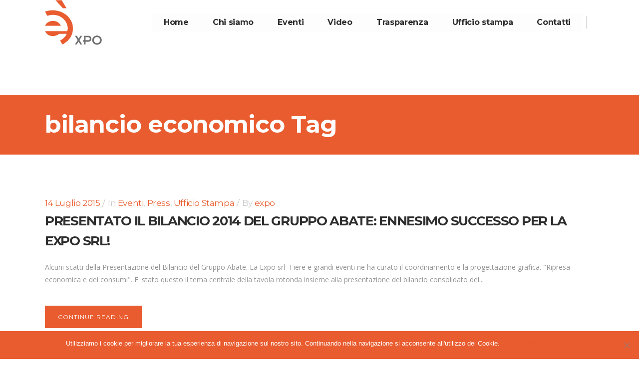

--- FILE ---
content_type: text/html; charset=UTF-8
request_url: https://expoct.it/tag/bilancio-economico/
body_size: 8986
content:
<!DOCTYPE html>
<html lang="it-IT">
<head>
    
    	
			
			
        <meta charset="UTF-8" />
        
        <link rel="profile" href="http://gmpg.org/xfn/11" />
        <link rel="pingback" href="https://expoct.it/xmlrpc.php" />
		
			            <meta name="viewport" content="width=device-width,initial-scale=1,user-scalable=no">
        
	<title>bilancio economico &#8211; Expo CT</title>
<meta name='robots' content='max-image-preview:large' />
<link rel='dns-prefetch' href='//maps.googleapis.com' />
<link rel='dns-prefetch' href='//cdnjs.cloudflare.com' />
<link rel='dns-prefetch' href='//fonts.googleapis.com' />
<link rel="alternate" type="application/rss+xml" title="Expo CT &raquo; Feed" href="https://expoct.it/feed/" />
<link rel="alternate" type="application/rss+xml" title="Expo CT &raquo; bilancio economico Feed del tag" href="https://expoct.it/tag/bilancio-economico/feed/" />
<script type="text/javascript">
/* <![CDATA[ */
window._wpemojiSettings = {"baseUrl":"https:\/\/s.w.org\/images\/core\/emoji\/15.0.3\/72x72\/","ext":".png","svgUrl":"https:\/\/s.w.org\/images\/core\/emoji\/15.0.3\/svg\/","svgExt":".svg","source":{"concatemoji":"https:\/\/expoct.it\/wp-includes\/js\/wp-emoji-release.min.js?ver=6.5.7"}};
/*! This file is auto-generated */
!function(i,n){var o,s,e;function c(e){try{var t={supportTests:e,timestamp:(new Date).valueOf()};sessionStorage.setItem(o,JSON.stringify(t))}catch(e){}}function p(e,t,n){e.clearRect(0,0,e.canvas.width,e.canvas.height),e.fillText(t,0,0);var t=new Uint32Array(e.getImageData(0,0,e.canvas.width,e.canvas.height).data),r=(e.clearRect(0,0,e.canvas.width,e.canvas.height),e.fillText(n,0,0),new Uint32Array(e.getImageData(0,0,e.canvas.width,e.canvas.height).data));return t.every(function(e,t){return e===r[t]})}function u(e,t,n){switch(t){case"flag":return n(e,"\ud83c\udff3\ufe0f\u200d\u26a7\ufe0f","\ud83c\udff3\ufe0f\u200b\u26a7\ufe0f")?!1:!n(e,"\ud83c\uddfa\ud83c\uddf3","\ud83c\uddfa\u200b\ud83c\uddf3")&&!n(e,"\ud83c\udff4\udb40\udc67\udb40\udc62\udb40\udc65\udb40\udc6e\udb40\udc67\udb40\udc7f","\ud83c\udff4\u200b\udb40\udc67\u200b\udb40\udc62\u200b\udb40\udc65\u200b\udb40\udc6e\u200b\udb40\udc67\u200b\udb40\udc7f");case"emoji":return!n(e,"\ud83d\udc26\u200d\u2b1b","\ud83d\udc26\u200b\u2b1b")}return!1}function f(e,t,n){var r="undefined"!=typeof WorkerGlobalScope&&self instanceof WorkerGlobalScope?new OffscreenCanvas(300,150):i.createElement("canvas"),a=r.getContext("2d",{willReadFrequently:!0}),o=(a.textBaseline="top",a.font="600 32px Arial",{});return e.forEach(function(e){o[e]=t(a,e,n)}),o}function t(e){var t=i.createElement("script");t.src=e,t.defer=!0,i.head.appendChild(t)}"undefined"!=typeof Promise&&(o="wpEmojiSettingsSupports",s=["flag","emoji"],n.supports={everything:!0,everythingExceptFlag:!0},e=new Promise(function(e){i.addEventListener("DOMContentLoaded",e,{once:!0})}),new Promise(function(t){var n=function(){try{var e=JSON.parse(sessionStorage.getItem(o));if("object"==typeof e&&"number"==typeof e.timestamp&&(new Date).valueOf()<e.timestamp+604800&&"object"==typeof e.supportTests)return e.supportTests}catch(e){}return null}();if(!n){if("undefined"!=typeof Worker&&"undefined"!=typeof OffscreenCanvas&&"undefined"!=typeof URL&&URL.createObjectURL&&"undefined"!=typeof Blob)try{var e="postMessage("+f.toString()+"("+[JSON.stringify(s),u.toString(),p.toString()].join(",")+"));",r=new Blob([e],{type:"text/javascript"}),a=new Worker(URL.createObjectURL(r),{name:"wpTestEmojiSupports"});return void(a.onmessage=function(e){c(n=e.data),a.terminate(),t(n)})}catch(e){}c(n=f(s,u,p))}t(n)}).then(function(e){for(var t in e)n.supports[t]=e[t],n.supports.everything=n.supports.everything&&n.supports[t],"flag"!==t&&(n.supports.everythingExceptFlag=n.supports.everythingExceptFlag&&n.supports[t]);n.supports.everythingExceptFlag=n.supports.everythingExceptFlag&&!n.supports.flag,n.DOMReady=!1,n.readyCallback=function(){n.DOMReady=!0}}).then(function(){return e}).then(function(){var e;n.supports.everything||(n.readyCallback(),(e=n.source||{}).concatemoji?t(e.concatemoji):e.wpemoji&&e.twemoji&&(t(e.twemoji),t(e.wpemoji)))}))}((window,document),window._wpemojiSettings);
/* ]]> */
</script>
<link rel='stylesheet' id='layerslider-css' href='https://expoct.it/wp-content/plugins/LayerSlider/static/layerslider/css/layerslider.css?ver=6.4.0' type='text/css' media='all' />
<style id='wp-emoji-styles-inline-css' type='text/css'>

	img.wp-smiley, img.emoji {
		display: inline !important;
		border: none !important;
		box-shadow: none !important;
		height: 1em !important;
		width: 1em !important;
		margin: 0 0.07em !important;
		vertical-align: -0.1em !important;
		background: none !important;
		padding: 0 !important;
	}
</style>
<link rel='stylesheet' id='edsanimate-block-style-css' href='https://expoct.it/wp-content/plugins/animate-it/assets/css/block-style.css?ver=1721116347' type='text/css' media='all' />
<link rel='stylesheet' id='edsanimate-animo-css-css' href='https://expoct.it/wp-content/plugins/animate-it/assets/css/animate-animo.css?ver=6.5.7' type='text/css' media='all' />
<link rel='stylesheet' id='contact-form-7-css' href='https://expoct.it/wp-content/plugins/contact-form-7/includes/css/styles.css?ver=5.9.6' type='text/css' media='all' />
<link rel='stylesheet' id='cookie-notice-front-css' href='https://expoct.it/wp-content/plugins/cookie-notice/css/front.min.css?ver=2.4.17' type='text/css' media='all' />
<link rel='stylesheet' id='collapscore-css-css' href='https://expoct.it/wp-content/plugins/jquery-collapse-o-matic/css/core_style.css?ver=1.0' type='text/css' media='all' />
<link rel='stylesheet' id='collapseomatic-css-css' href='https://expoct.it/wp-content/plugins/jquery-collapse-o-matic/css/light_style.css?ver=1.6' type='text/css' media='all' />
<link rel='stylesheet' id='qode_pitch_default_style-css' href='https://expoct.it/wp-content/themes/pitchwp/style.css?ver=6.5.7' type='text/css' media='all' />
<link rel='stylesheet' id='qode_pitch_stylesheet-css' href='https://expoct.it/wp-content/themes/pitchwp/css/stylesheet.min.css?ver=6.5.7' type='text/css' media='all' />
<link rel='stylesheet' id='qode_pitch_blog-css' href='https://expoct.it/wp-content/themes/pitchwp/css/blog.min.css?ver=6.5.7' type='text/css' media='all' />
<link rel='stylesheet' id='qode_pitch_style_dynamic-css' href='https://expoct.it/wp-content/themes/pitchwp/css/style_dynamic.css?ver=1608290739' type='text/css' media='all' />
<link rel='stylesheet' id='qode_pitch_font_awesome-css' href='https://expoct.it/wp-content/themes/pitchwp/css/font-awesome/css/font-awesome.min.css?ver=6.5.7' type='text/css' media='all' />
<link rel='stylesheet' id='qode_pitch_font_elegant-css' href='https://expoct.it/wp-content/themes/pitchwp/css/elegant-icons/style.min.css?ver=6.5.7' type='text/css' media='all' />
<link rel='stylesheet' id='qode_pitch_ion_icons-css' href='https://expoct.it/wp-content/themes/pitchwp/css/ion-icons/css/ionicons.min.css?ver=6.5.7' type='text/css' media='all' />
<link rel='stylesheet' id='qode_pitch_linea_icons-css' href='https://expoct.it/wp-content/themes/pitchwp/css/linea-icons/style.css?ver=6.5.7' type='text/css' media='all' />
<link rel='stylesheet' id='qode_pitch_simple_line_icons-css' href='https://expoct.it/wp-content/themes/pitchwp/css/simple-line-icons/simple-line-icons.css?ver=6.5.7' type='text/css' media='all' />
<link rel='stylesheet' id='qode_pitch_dripicons-css' href='https://expoct.it/wp-content/themes/pitchwp/css/dripicons/dripicons.css?ver=6.5.7' type='text/css' media='all' />
<link rel='stylesheet' id='qode_pitch_responsive-css' href='https://expoct.it/wp-content/themes/pitchwp/css/responsive.min.css?ver=6.5.7' type='text/css' media='all' />
<link rel='stylesheet' id='qode_pitch_style_dynamic_responsive-css' href='https://expoct.it/wp-content/themes/pitchwp/css/style_dynamic_responsive.css?ver=1608290739' type='text/css' media='all' />
<link rel='stylesheet' id='js_composer_front-css' href='https://expoct.it/wp-content/plugins/js_composer/assets/css/js_composer.min.css?ver=5.1.1' type='text/css' media='all' />
<link rel='stylesheet' id='qode_pitch_custom_css-css' href='https://expoct.it/wp-content/themes/pitchwp/css/custom_css.css?ver=1608290739' type='text/css' media='all' />
<link rel='stylesheet' id='qode_pitch_webkit-css' href='https://expoct.it/wp-content/themes/pitchwp/css/webkit_stylesheet.css?ver=6.5.7' type='text/css' media='all' />
<link rel='stylesheet' id='qode_pitch_google_fonts-css' href='https://fonts.googleapis.com/css?family=Open+Sans%3A100%2C100italic%2C200%2C200italic%2C300%2C300italic%2C400%2C400italic%2C500%2C500italic%2C600%2C600italic%2C700%2C700italic%2C800%2C800italic%2C900%2C900italic%7CMontserrat%3A100%2C100italic%2C200%2C200italic%2C300%2C300italic%2C400%2C400italic%2C500%2C500italic%2C600%2C600italic%2C700%2C700italic%2C800%2C800italic%2C900%2C900italic&#038;subset=latin%2Clatin-ext&#038;ver=1.0.0' type='text/css' media='all' />
<link rel='stylesheet' id='childstyle-css' href='https://expoct.it/wp-content/themes/pitchwp-child/style.css?ver=6.5.7' type='text/css' media='all' />
<link rel='stylesheet' id='__EPYT__style-css' href='https://expoct.it/wp-content/plugins/youtube-embed-plus/styles/ytprefs.min.css?ver=14.2.1.2' type='text/css' media='all' />
<style id='__EPYT__style-inline-css' type='text/css'>

                .epyt-gallery-thumb {
                        width: 33.333%;
                }
                
</style>
<script type="text/javascript" id="layerslider-greensock-js-extra">
/* <![CDATA[ */
var LS_Meta = {"v":"6.4.0"};
/* ]]> */
</script>
<script type="text/javascript" data-cfasync="false" src="https://expoct.it/wp-content/plugins/LayerSlider/static/layerslider/js/greensock.js?ver=1.19.0" id="layerslider-greensock-js"></script>
<script type="text/javascript" src="https://expoct.it/wp-includes/js/jquery/jquery.min.js?ver=3.7.1" id="jquery-core-js"></script>
<script type="text/javascript" src="https://expoct.it/wp-includes/js/jquery/jquery-migrate.min.js?ver=3.4.1" id="jquery-migrate-js"></script>
<script type="text/javascript" data-cfasync="false" src="https://expoct.it/wp-content/plugins/LayerSlider/static/layerslider/js/layerslider.kreaturamedia.jquery.js?ver=6.4.0" id="layerslider-js"></script>
<script type="text/javascript" data-cfasync="false" src="https://expoct.it/wp-content/plugins/LayerSlider/static/layerslider/js/layerslider.transitions.js?ver=6.4.0" id="layerslider-transitions-js"></script>
<script type="text/javascript" id="cookie-notice-front-js-before">
/* <![CDATA[ */
var cnArgs = {"ajaxUrl":"https:\/\/expoct.it\/wp-admin\/admin-ajax.php","nonce":"5c140b2a01","hideEffect":"fade","position":"bottom","onScroll":false,"onScrollOffset":100,"onClick":false,"cookieName":"cookie_notice_accepted","cookieTime":2592000,"cookieTimeRejected":2592000,"globalCookie":false,"redirection":false,"cache":false,"revokeCookies":false,"revokeCookiesOpt":"automatic"};
/* ]]> */
</script>
<script type="text/javascript" src="https://expoct.it/wp-content/plugins/cookie-notice/js/front.min.js?ver=2.4.17" id="cookie-notice-front-js"></script>
<script type="text/javascript" id="__ytprefs__-js-extra">
/* <![CDATA[ */
var _EPYT_ = {"ajaxurl":"https:\/\/expoct.it\/wp-admin\/admin-ajax.php","security":"cee3f54bf5","gallery_scrolloffset":"20","eppathtoscripts":"https:\/\/expoct.it\/wp-content\/plugins\/youtube-embed-plus\/scripts\/","eppath":"https:\/\/expoct.it\/wp-content\/plugins\/youtube-embed-plus\/","epresponsiveselector":"[\"iframe.__youtube_prefs_widget__\"]","epdovol":"1","version":"14.2.1.2","evselector":"iframe.__youtube_prefs__[src], iframe[src*=\"youtube.com\/embed\/\"], iframe[src*=\"youtube-nocookie.com\/embed\/\"]","ajax_compat":"","maxres_facade":"eager","ytapi_load":"light","pause_others":"","stopMobileBuffer":"1","facade_mode":"","not_live_on_channel":"","vi_active":"","vi_js_posttypes":[]};
/* ]]> */
</script>
<script type="text/javascript" src="https://expoct.it/wp-content/plugins/youtube-embed-plus/scripts/ytprefs.min.js?ver=14.2.1.2" id="__ytprefs__-js"></script>
<script type="text/javascript" src="//cdnjs.cloudflare.com/ajax/libs/jquery-easing/1.4.1/jquery.easing.min.js?ver=6.5.7" id="jquery-easing-js"></script>
<meta name="generator" content="Powered by LayerSlider 6.4.0 - Multi-Purpose, Responsive, Parallax, Mobile-Friendly Slider Plugin for WordPress." />
<!-- LayerSlider updates and docs at: https://layerslider.kreaturamedia.com -->
<link rel="https://api.w.org/" href="https://expoct.it/wp-json/" /><link rel="alternate" type="application/json" href="https://expoct.it/wp-json/wp/v2/tags/174" /><link rel="EditURI" type="application/rsd+xml" title="RSD" href="https://expoct.it/xmlrpc.php?rsd" />
<meta name="generator" content="WordPress 6.5.7" />
<!--[if IE 9]><link rel="stylesheet" type="text/css" href="https://expoct.it/wp-content/themes/pitchwp/css/ie9_stylesheet.css" media="screen"><![endif]--><meta name="generator" content="Powered by Visual Composer - drag and drop page builder for WordPress."/>
<!--[if lte IE 9]><link rel="stylesheet" type="text/css" href="https://expoct.it/wp-content/plugins/js_composer/assets/css/vc_lte_ie9.min.css" media="screen"><![endif]--><link rel="icon" href="https://expoct.it/wp-content/uploads/2017/11/favicon.png" sizes="32x32" />
<link rel="icon" href="https://expoct.it/wp-content/uploads/2017/11/favicon.png" sizes="192x192" />
<link rel="apple-touch-icon" href="https://expoct.it/wp-content/uploads/2017/11/favicon.png" />
<meta name="msapplication-TileImage" content="https://expoct.it/wp-content/uploads/2017/11/favicon.png" />
		<style type="text/css" id="wp-custom-css">
			
/*.header_full_width {
	
	background: white!important;
	
		
}*/

body:not(.top_menu_slide_down_opened) .light:not(.sticky) nav.main_menu>ul>li>a, body:not(.top_menu_slide_down_opened) .light.header_style_on_scroll nav.main_menu>ul>li>a, body:not(.top_menu_slide_down_opened) header.light:not(.sticky) .q_icon_shade>a>*, body:not(.top_menu_slide_down_opened) header.light:not(.sticky) .header_top .inner .header_top_side_button>a {
    color: #e95c2f;
}

nav.main_menu > ul > li > a > span.item_inner { 
	background-color: #fdfdfd;
}

.footer_top.footer_top_full {
    padding-top: 35px !important;
    padding-bottom: 0px !important;
}

.widget.widget_search form input[type="text"], .header_top #searchform input[type="text"], .header-widget #searchform input[type="text"] {
	height: 45px;
}

.home .content, .category .content {
    margin-top: 25px !important;
    top: 80px;
}

.content {
    margin-top: 0;
    top: 100px;
}

.title {
    background-color: #E95C2F;
    height: 180px !important;
}

.qbutton{
    border: 1px solid #E95C2F;
    background-color: #E95C2F;
}

.blog_holder.blog_standard_type article .post_info .date, .blog_holder article .post_info a, h2 a:hover, h3 a:hover{
    color: #E95C2F !important;
}

p a {
    color: #E95C2F !important;
}

a, p a {
	color: #E95C2F;}

header:not(.with_hover_bg_color) nav.main_menu>ul>li:hover>a, nav.main_menu>ul>li.active>a {
    color: #E95C2F;
}

h6, h6 a {
    color:  #E95C2F;
}

.q_list.circle ul>li:before {
   
    background-color: #E95C2F;
    
}

.pagination ul li.active span, .single_links_pages>span, .comment_pager .current, .single_links_pages .single_links_pages_inner>span, .pagination ul li>a, input.wpcf7-form-control.wpcf7-submit {
    background-color: #E95C2F;
    border-color: #E95C2F;
    color: #fff;
}

.title, .title .title_holder {
    max-height: 120px;
}

.container_inner::before {margin:0 auto !important}

.title.title_size_large h1, .title h1 {
    font-size: 48px;
    line-height: 1.02941176em;
}

h1,h2,h3,h4,h5,h6{text-transform:none !important;}

.blog_holder article h2 a {
    font-size: 26px !important;
	line-height:18px !important;
}

.drop_down .second .inner ul li a {

    color: #949494;
    font-size: 14px;
    line-height: 24px;
    font-weight: 700;
	font-family: 'Montserrat', sans-serif;
   
}

.drop_down .second .inner ul li a:hover {

    color: #E95C2F;
  
}

.hidden_b{
	display: none !important;
}

#back_to_top:hover>span{
	color: #2e2e2e;
}

.footer_bottom_holder{
	height: 40px;
}
.footer_top.footer_top_full{
	padding-top: 30px !important;
}		</style>
		<noscript><style type="text/css"> .wpb_animate_when_almost_visible { opacity: 1; }</style></noscript>	<link rel="shortcut icon" href="<php bloginfo('stylesheet_directory'); ?>/favicon.ico?v=2" />
</head>

<body class="archive tag tag-bilancio-economico tag-174 cookies-not-set qode-core-1.2  pitch child-child-ver-1.0.0 pitch-ver-1.9  vertical_menu_with_scroll side_menu_slide_from_right grid_1300 blog_installed wpb-js-composer js-comp-ver-5.1.1 vc_responsive">


	<section class="side_menu right">
				<div class="close_side_menu_holder">
            <div class="close_side_menu_holder_inner">
                <a href="#" target="_self" class="close_side_menu">
                    <span aria-hidden="true" class="icon_close"></span>
                </a>
            </div>
        </div>
			</section>
<div class="wrapper">
<div class="wrapper_inner">



			<header class="page_header scrolled_not_transparent  fixed">
			<div class="header_inner clearfix">
							
		
			<div class="header_top_bottom_holder">
												<div class="header_bottom  header_in_grid clearfix "  >
					
										<div class="container">
						<div class="container_inner clearfix" >
																											<div class="header_inner_left">
																									<div class="mobile_menu_button">
										<span>
											<i class="qode_icon_font_awesome fa fa-bars " ></i>										</span>
									</div>
																
								
								
																	<div class="logo_wrapper" >
																				<div class="q_logo"><a  href="https://expoct.it/"><img class="normal" src="https://expoct.it/wp-content/uploads/2017/11/expo-logo.png" alt="Logo"/><img class="light" src="https://expoct.it/wp-content/uploads/2017/11/expo-logo.png" alt="Logo"/><img class="dark" src="https://expoct.it/wp-content/uploads/2017/11/expo-logo.png" alt="Logo"/><img class="sticky" src="https://expoct.it/wp-content/uploads/2017/11/expo-logo.png" alt="Logo"/><img class="mobile" src="https://expoct.it/wp-content/uploads/2017/11/expo-logo.png" alt="Logo"/></a></div>
																			</div>
																
								
																							</div>
																																							<div class="header_inner_right">
										<div class="side_menu_button_wrapper right">
																						<div class="side_menu_button">
	
													
																								
																								
																									<a class="side_menu_button_link normal" href="javascript:void(0)">
													<i class="qode_icon_font_awesome fa fa-bars " ></i></a>
																							</div>
										</div>
									</div>
																																<nav class="main_menu drop_down   right">
									<ul id="menu-menu" class=""><li id="nav-menu-item-58123" class="menu-item menu-item-type-post_type menu-item-object-page menu-item-home  narrow"><a href="https://expoct.it/" class=""><span class="item_inner"><span class="menu_icon_wrapper"><i class="menu_icon null fa"></i></span><span class="item_text">Home</span></span><span class="plus"></span></a></li>
<li id="nav-menu-item-60675" class="menu-item menu-item-type-custom menu-item-object-custom menu-item-home  narrow"><a href="http://expoct.it/#about" class=""><span class="item_inner"><span class="menu_icon_wrapper"><i class="menu_icon blank fa"></i></span><span class="item_text">Chi siamo</span></span><span class="plus"></span></a></li>
<li id="nav-menu-item-58130" class="menu-item menu-item-type-taxonomy menu-item-object-category  narrow"><a href="https://expoct.it/category/eventi/" class=""><span class="item_inner"><span class="menu_icon_wrapper"><i class="menu_icon null fa"></i></span><span class="item_text">Eventi</span></span><span class="plus"></span></a></li>
<li id="nav-menu-item-58296" class="menu-item menu-item-type-post_type menu-item-object-page  narrow"><a href="https://expoct.it/video-e-interviste/" class=""><span class="item_inner"><span class="menu_icon_wrapper"><i class="menu_icon null fa"></i></span><span class="item_text">Video</span></span><span class="plus"></span></a></li>
<li id="nav-menu-item-61013" class="menu-item menu-item-type-custom menu-item-object-custom  narrow"><a target="_blank" href="https://expoct.it/wp-content/uploads/2025/09/MODELLO-231-AGGIORNATO-AL-23-07-25.pdf" class=""><span class="item_inner"><span class="menu_icon_wrapper"><i class="menu_icon blank fa"></i></span><span class="item_text">Trasparenza</span></span><span class="plus"></span></a></li>
<li id="nav-menu-item-60669" class="menu-item menu-item-type-custom menu-item-object-custom menu-item-has-children  has_sub narrow"><a href="#" class=""><span class="item_inner"><span class="menu_icon_wrapper"><i class="menu_icon null fa"></i></span><span class="item_text">Ufficio stampa</span></span><span class="plus"></span></a>
<div class="second" ><div class="inner"><ul >
	<li id="nav-menu-item-60670" class="menu-item menu-item-type-post_type menu-item-object-page "><a href="https://expoct.it/luxury-press-agency/" class=""><span class="item_inner"><span class="menu_icon_wrapper"><i class="menu_icon null fa"></i></span><span class="item_text">Luxury Press</span></span><span class="plus"></span></a></li>
	<li id="nav-menu-item-58158" class="menu-item menu-item-type-taxonomy menu-item-object-category "><a href="https://expoct.it/category/ufficio-stampa/" class=""><span class="item_inner"><span class="menu_icon_wrapper"><i class="menu_icon null fa"></i></span><span class="item_text">Rassegna stampa</span></span><span class="plus"></span></a></li>
</ul></div></div>
</li>
<li id="nav-menu-item-58008" class="menu-item menu-item-type-post_type menu-item-object-page  narrow"><a href="https://expoct.it/contatti/" class=""><span class="item_inner"><span class="menu_icon_wrapper"><i class="menu_icon null fa"></i></span><span class="item_text">Contatti</span></span><span class="plus"></span></a></li>
</ul>																</nav>
																																							<nav class="mobile_menu">
									<ul id="menu-menu-1" class=""><li id="mobile-menu-item-58123" class="menu-item menu-item-type-post_type menu-item-object-page menu-item-home  level0"><a href="https://expoct.it/" class=""><span>Home</span></a><span class="mobile_arrow"><i class="fa fa-angle-right"></i><i class="fa fa-angle-down"></i></span></li>
<li id="mobile-menu-item-60675" class="menu-item menu-item-type-custom menu-item-object-custom menu-item-home  level0"><a href="http://expoct.it/#about" class=""><span>Chi siamo</span></a><span class="mobile_arrow"><i class="fa fa-angle-right"></i><i class="fa fa-angle-down"></i></span></li>
<li id="mobile-menu-item-58130" class="menu-item menu-item-type-taxonomy menu-item-object-category  level0"><a href="https://expoct.it/category/eventi/" class=""><span>Eventi</span></a><span class="mobile_arrow"><i class="fa fa-angle-right"></i><i class="fa fa-angle-down"></i></span></li>
<li id="mobile-menu-item-58296" class="menu-item menu-item-type-post_type menu-item-object-page  level0"><a href="https://expoct.it/video-e-interviste/" class=""><span>Video</span></a><span class="mobile_arrow"><i class="fa fa-angle-right"></i><i class="fa fa-angle-down"></i></span></li>
<li id="mobile-menu-item-61013" class="menu-item menu-item-type-custom menu-item-object-custom  level0"><a target="_blank" href="https://expoct.it/wp-content/uploads/2025/09/MODELLO-231-AGGIORNATO-AL-23-07-25.pdf" class=""><span>Trasparenza</span></a><span class="mobile_arrow"><i class="fa fa-angle-right"></i><i class="fa fa-angle-down"></i></span></li>
<li id="mobile-menu-item-60669" class="menu-item menu-item-type-custom menu-item-object-custom menu-item-has-children  has_sub level0"><a href="#" class=""><span>Ufficio stampa</span></a><span class="mobile_arrow"><i class="fa fa-angle-right"></i><i class="fa fa-angle-down"></i></span>
<ul class="sub_menu">
	<li id="mobile-menu-item-60670" class="menu-item menu-item-type-post_type menu-item-object-page  level1"><a href="https://expoct.it/luxury-press-agency/" class=""><span>Luxury Press</span></a><span class="mobile_arrow"><i class="fa fa-angle-right"></i><i class="fa fa-angle-down"></i></span></li>
	<li id="mobile-menu-item-58158" class="menu-item menu-item-type-taxonomy menu-item-object-category  level1"><a href="https://expoct.it/category/ufficio-stampa/" class=""><span>Rassegna stampa</span></a><span class="mobile_arrow"><i class="fa fa-angle-right"></i><i class="fa fa-angle-down"></i></span></li>
</ul>
</li>
<li id="mobile-menu-item-58008" class="menu-item menu-item-type-post_type menu-item-object-page  level0"><a href="https://expoct.it/contatti/" class=""><span>Contatti</span></a><span class="mobile_arrow"><i class="fa fa-angle-right"></i><i class="fa fa-angle-down"></i></span></li>
</ul>								</nav>
																							</div>
						</div>
											</div>
				</div>
			</div>
		</header>
		

			<a id='back_to_top' class="" href='#'>
			<span class="qode_icon_stack">
				<i class="qode_icon_font_awesome fa fa-chevron-up " ></i>			</span>
		</a>
	




<div class="content content_top_margin">
			<div class="content_inner  ">
		
	<script>
				page_scroll_amount_for_sticky = undefined
			</script>

			<div class="title_outer title_without_animation"  data-height="250">
		<div class="title title_size_large position_left standard_title" style="height:250px;">
			<div class="image not_responsive"></div>
			
			<div class="title_holder"  style="height:250px;">
				<div class="container clearfix">
					<div class="container_inner clearfix">
						<div class="title_subtitle_holder title_content_background" >
                                                        								
									
									
									
																		
                                    									
									
									
									
                                    										          <h1><span >bilancio economico Tag</span></h1>
									
									
									
									
                                    
									
								
																									
									
															                                						</div>
					</div>
				</div>
			</div>
		
		</div>
	</div>
				
		<div class="container">
					<div class="container_inner default_template_holder clearfix">
									
	<div class="blog_holder blog_standard_type">
		
				

		<article id="post-3166">

			<div class="post_content_holder">
				<div class="post_image">
					

<div class="flexslider">
	<ul class="slides">
			</ul>
</div>
				</div>
				<div class="post_text">
					<div class="post_text_inner">
													<div class="post_info post_info_top">
								<div class="date">
	
	14 Luglio 2015
	</div><div class="post_category">In <a href="https://expoct.it/category/eventi/" rel="category tag">Eventi</a>, <a href="https://expoct.it/category/press/" rel="category tag">Press</a>, <a href="https://expoct.it/category/ufficio-stampa/" rel="category tag">Ufficio stampa</a></div><div class="post_info_author_holder">By <a class="post_author_link" href="https://expoct.it/author/expo/">expo</a></div>
							</div>
												<h2>
							<a href="https://expoct.it/presentato-il-bilancio-2014-del-gruppo-abate-ennesimo-successo-per-la-expo-srl/" title="PRESENTATO IL BILANCIO 2014 DEL GRUPPO ABATE: ENNESIMO SUCCESSO PER LA EXPO SRL!">PRESENTATO IL BILANCIO 2014 DEL GRUPPO ABATE: ENNESIMO SUCCESSO PER LA EXPO SRL!</a>
						</h2>
						<p class="post_excerpt">Alcuni scatti della Presentazione del Bilancio del Gruppo Abate. La Expo srl- Fiere e grandi eventi ne ha curato il coordinamento e la progettazione grafica. "Ripresa economica e dei consumi". E' stato questo il tema centrale della tavola rotonda insieme alla presentazione del bilancio consolidato del...</p>						 
						<a href="https://expoct.it/presentato-il-bilancio-2014-del-gruppo-abate-ennesimo-successo-per-la-expo-srl/" target="_self" class="qbutton small read_more_button  "><span class="text_wrap">Continue Reading</span></a>						<div class="post_info post_info_bottom">
																											</div>
					</div>
				</div>
			</div>
		</article>
		
				</div>
							</div>
					</div>
		

    </div> <!-- close div.content_inner -->
</div>  <!-- close div.content -->




<footer class="uncover">
	<div class="footer_inner clearfix">
					<div class="footer_top_holder">
				<div class="footer_top">
										<div class="container">
						<div class="container_inner">
																							<div class="three_columns clearfix">
										<div class="qode_column column1">
											<div class="column_inner">
												<div id="media_image-2" class="  widget widget_media_image"><img width="152" height="120" src="https://expoct.it/wp-content/uploads/2017/11/expo-logo_dark.png" class="image wp-image-57471  attachment-full size-full" alt="" style="max-width: 100%; height: auto;" decoding="async" loading="lazy" /></div>											</div>
										</div>
										<div class="qode_column column2">
											<div class="column_inner">
												<div id="text-4" class="  widget widget_text">			<div class="textwidget"><div class="vc_row wpb_row vc_inner section">
<div class=" full_section_inner clearfix">
<div class="wpb_column vc_column_container vc_col-sm-6">
<div class="vc_column-inner ">
<div class="wpb_wrapper">
<div class="wpb_text_column wpb_content_element ">
<div class="wpb_wrapper">
<p><strong>Tel/Fax: </strong></p>
</div>
</div>
<div class="wpb_text_column wpb_content_element ">
<div class="wpb_wrapper">
<p><a href="tel:0957463355">095 7463355</a></p>
<p><strong>Cell:</strong><br />
<a href="tel:393463355">393/7463355</a></p>
</div>
</div>
<div class="separator transparent "></div>
</div>
</div>
</div>
<div class="wpb_column vc_column_container vc_col-sm-6">
<div class="vc_column-inner ">
<div class="wpb_wrapper">
<div class="wpb_text_column wpb_content_element ">
<div class="wpb_wrapper">
<p><strong>E-Mail:</strong><br />
<a href="mailto:info@new.expoct.it">info@expoct.it</a></p>
</div>
</div>
</div>
</div>
</div>
</div>
</div>
</div>
		</div>											</div>
										</div>
										<div class="qode_column column3">
											<div class="column_inner">
												<div id="text-3" class="  widget widget_text">			<div class="textwidget"><div class="vc_row wpb_row vc_inner section">
<div class=" full_section_inner clearfix">
<div class="wpb_column vc_column_container vc_col-sm-6">
<div class="vc_column-inner ">
<div class="wpb_wrapper">
<div class="wpb_text_column wpb_content_element ">
<div class="wpb_wrapper"><strong>Uffici Stampa Luxury Press </strong></div>
</div>
</div>
</div>
</div>
</div>
</div>
<div class="vc_row wpb_row vc_inner section">
<div class=" full_section_inner clearfix">
<div class="wpb_column vc_column_container vc_col-sm-6">
<div class="vc_column-inner ">
<div class="wpb_wrapper">
<div></div>
<div class="separator transparent "><strong>E-Mail: </strong><a href="mailto:ufficiostampa@luxurypress.it">ufficiostampa@luxurypress.it</a></div>
</div>
</div>
</div>
</div>
</div>
</div>
		</div>											</div>
										</div>
									</div>
																						</div>
					</div>
								</div>

			</div>
				            			<div class="footer_bottom_holder">
                <div class="footer_bottom_holder_inner">
                                        <div class="container">
                        <div class="container_inner">
                            
                                                                <div class="column_inner">
                                        			<div class="textwidget"><p>Realizzato da Urban Media Agency</p>
</div>
		                                    </div>
                                                                                        </div>
                    </div>
                                </div>
			</div>
            		
		
			
	</div>
</footer>
</div> <!-- close div.wrapper_inner  -->
</div> <!-- close div.wrapper -->
<script type="text/javascript" src="https://expoct.it/wp-content/plugins/animate-it/assets/js/animo.min.js?ver=1.0.3" id="edsanimate-animo-script-js"></script>
<script type="text/javascript" src="https://expoct.it/wp-content/plugins/animate-it/assets/js/jquery.ba-throttle-debounce.min.js?ver=1.1" id="edsanimate-throttle-debounce-script-js"></script>
<script type="text/javascript" src="https://expoct.it/wp-content/plugins/animate-it/assets/js/viewportchecker.js?ver=1.4.4" id="viewportcheck-script-js"></script>
<script type="text/javascript" src="https://expoct.it/wp-content/plugins/animate-it/assets/js/edsanimate.js?ver=1.4.4" id="edsanimate-script-js"></script>
<script type="text/javascript" id="edsanimate-site-script-js-extra">
/* <![CDATA[ */
var edsanimate_options = {"offset":"75","hide_hz_scrollbar":"1","hide_vl_scrollbar":"0"};
/* ]]> */
</script>
<script type="text/javascript" src="https://expoct.it/wp-content/plugins/animate-it/assets/js/edsanimate.site.js?ver=1.4.5" id="edsanimate-site-script-js"></script>
<script type="text/javascript" src="https://expoct.it/wp-content/plugins/contact-form-7/includes/swv/js/index.js?ver=5.9.6" id="swv-js"></script>
<script type="text/javascript" id="contact-form-7-js-extra">
/* <![CDATA[ */
var wpcf7 = {"api":{"root":"https:\/\/expoct.it\/wp-json\/","namespace":"contact-form-7\/v1"}};
/* ]]> */
</script>
<script type="text/javascript" src="https://expoct.it/wp-content/plugins/contact-form-7/includes/js/index.js?ver=5.9.6" id="contact-form-7-js"></script>
<script type="text/javascript" id="collapseomatic-js-js-before">
/* <![CDATA[ */
const com_options = {"colomatduration":"fast","colomatslideEffect":"slideFade","colomatpauseInit":"","colomattouchstart":""}
/* ]]> */
</script>
<script type="text/javascript" src="https://expoct.it/wp-content/plugins/jquery-collapse-o-matic/js/collapse.js?ver=1.7.2" id="collapseomatic-js-js"></script>
<script type="text/javascript" id="qode-pitch-like-js-extra">
/* <![CDATA[ */
var qodeLike = {"ajaxurl":"https:\/\/expoct.it\/wp-admin\/admin-ajax.php"};
/* ]]> */
</script>
<script type="text/javascript" src="https://expoct.it/wp-content/themes/pitchwp/js/qode-like.js?ver=1.0" id="qode-pitch-like-js"></script>
<script type="text/javascript" src="https://expoct.it/wp-content/themes/pitchwp/js/plugins.js?ver=6.5.7" id="qode_pitch_plugins-js"></script>
<script type="text/javascript" src="https://expoct.it/wp-content/themes/pitchwp/js/jquery.carouFredSel-6.2.1.js?ver=6.5.7" id="carouFredSel-js"></script>
<script type="text/javascript" src="https://expoct.it/wp-content/themes/pitchwp/js/jquery.fullPage.min.js?ver=6.5.7" id="one_page_scroll-js"></script>
<script type="text/javascript" src="https://expoct.it/wp-content/themes/pitchwp/js/lemmon-slider.js?ver=6.5.7" id="lemmonSlider-js"></script>
<script type="text/javascript" src="https://expoct.it/wp-content/themes/pitchwp/js/owl.carousel.min.js?ver=6.5.7" id="owl_carousel-js"></script>
<script type="text/javascript" src="https://expoct.it/wp-content/themes/pitchwp/js/jquery.mousewheel.min.js?ver=6.5.7" id="mousewheel-js"></script>
<script type="text/javascript" src="https://expoct.it/wp-content/themes/pitchwp/js/jquery.touchSwipe.min.js?ver=6.5.7" id="touchSwipe-js"></script>
<script type="text/javascript" src="https://expoct.it/wp-content/plugins/js_composer/assets/lib/bower/isotope/dist/isotope.pkgd.min.js?ver=5.1.1" id="isotope-js"></script>
<script type="text/javascript" src="https://maps.googleapis.com/maps/api/js?ver=6.5.7" id="google_map_api-js"></script>
<script type="text/javascript" src="https://expoct.it/wp-content/themes/pitchwp/js/default_dynamic.php?ver=6.5.7" id="qode_pitch_default_dynamic-js"></script>
<script type="text/javascript" src="https://expoct.it/wp-content/themes/pitchwp/js/default.min.js?ver=6.5.7" id="qode_pitch_default-js"></script>
<script type="text/javascript" src="https://expoct.it/wp-content/themes/pitchwp/js/blog.min.js?ver=6.5.7" id="qode_pitch_blog-js"></script>
<script type="text/javascript" src="https://expoct.it/wp-content/themes/pitchwp/js/custom_js.php?ver=6.5.7" id="qode_pitch_custom_js-js"></script>
<script type="text/javascript" src="https://expoct.it/wp-content/plugins/js_composer/assets/js/dist/js_composer_front.min.js?ver=5.1.1" id="wpb_composer_front_js-js"></script>
<script type="text/javascript" src="https://www.google.com/recaptcha/api.js?render=6Le6VCgaAAAAAL-_OyN0CMxNKVLdK4ZFjyyBZl0l&amp;ver=3.0" id="google-recaptcha-js"></script>
<script type="text/javascript" src="https://expoct.it/wp-includes/js/dist/vendor/wp-polyfill-inert.min.js?ver=3.1.2" id="wp-polyfill-inert-js"></script>
<script type="text/javascript" src="https://expoct.it/wp-includes/js/dist/vendor/regenerator-runtime.min.js?ver=0.14.0" id="regenerator-runtime-js"></script>
<script type="text/javascript" src="https://expoct.it/wp-includes/js/dist/vendor/wp-polyfill.min.js?ver=3.15.0" id="wp-polyfill-js"></script>
<script type="text/javascript" id="wpcf7-recaptcha-js-extra">
/* <![CDATA[ */
var wpcf7_recaptcha = {"sitekey":"6Le6VCgaAAAAAL-_OyN0CMxNKVLdK4ZFjyyBZl0l","actions":{"homepage":"homepage","contactform":"contactform"}};
/* ]]> */
</script>
<script type="text/javascript" src="https://expoct.it/wp-content/plugins/contact-form-7/modules/recaptcha/index.js?ver=5.9.6" id="wpcf7-recaptcha-js"></script>
<script type="text/javascript" src="https://expoct.it/wp-content/plugins/youtube-embed-plus/scripts/fitvids.min.js?ver=14.2.1.2" id="__ytprefsfitvids__-js"></script>
				<script type="text/javascript">
					jQuery.noConflict();
					(
						function ( $ ) {
							$( function () {
								$( "area[href*=\\#],a[href*=\\#]:not([href=\\#]):not([href^='\\#tab']):not([href^='\\#quicktab']):not([href^='\\#pane'])" ).click( function () {
									if ( location.pathname.replace( /^\//, '' ) == this.pathname.replace( /^\//, '' ) && location.hostname == this.hostname ) {
										var target = $( this.hash );
										target = target.length ? target : $( '[name=' + this.hash.slice( 1 ) + ']' );
										if ( target.length ) {
											$( 'html,body' ).animate( {
												scrollTop: target.offset().top - 88											},1200 , 'easeInQuint' );
											return false;
										}
									}
								} );
							} );
						}
					)( jQuery );
				</script>
			
		<!-- Cookie Notice plugin v2.4.17 by Hu-manity.co https://hu-manity.co/ -->
		<div id="cookie-notice" role="dialog" class="cookie-notice-hidden cookie-revoke-hidden cn-position-bottom" aria-label="Cookie Notice" style="background-color: rgba(233,92,47,1);"><div class="cookie-notice-container" style="color: #fff"><span id="cn-notice-text" class="cn-text-container">Utilizziamo i cookie per migliorare la tua esperienza di navigazione sul nostro sito. Continuando nella navigazione si acconsente all'utilizzo dei Cookie.</span><span id="cn-notice-buttons" class="cn-buttons-container"><a href="#" id="cn-accept-cookie" data-cookie-set="accept" class="cn-set-cookie cn-button cn-button-custom button" aria-label="Ok">Ok</a><a href="https://expoct.it/informativa-estesa/" target="_blank" id="cn-more-info" class="cn-more-info cn-button cn-button-custom button" aria-label="Informativa Estesa">Informativa Estesa</a></span><span id="cn-close-notice" data-cookie-set="accept" class="cn-close-icon" title="No"></span></div>
			
		</div>
		<!-- / Cookie Notice plugin --></body>
</html>

--- FILE ---
content_type: text/css
request_url: https://expoct.it/wp-content/themes/pitchwp/style.css?ver=6.5.7
body_size: 120
content:
/*
Theme Name: Pitch
Theme URI: http://pitch.select-themes.com
Description: Pitch
Author: Select Themes
Author URI: http://themeforest.net/user/select-themes
Version: 1.9
License: GNU General Public License
License URI: licence/GPL.txt

CSS changes can be made in files in the /css/ folder. This is a placeholder file required by WordPress, so do not delete it.

*/

--- FILE ---
content_type: text/css
request_url: https://expoct.it/wp-content/themes/pitchwp/css/blog.min.css?ver=6.5.7
body_size: 9827
content:
.blog_holder article{display:inline-block;width:100%;margin:0 0 40px}.blog_holder table{margin-bottom:20px;margin-top:20px}.blog_holder article .separator.small{margin:0 auto}.blog_holder:not(.blog_single) article p.post_excerpt{margin:0}.blog_holder.blog_single article.format-quote .post_content,.blog_holder.blog_single article.format-link .post_content{padding:20px 0 0}.blog_holder article .post_image,.blog_holder article .post_image>a{position:relative;width:100%;display:block}.blog_holder article .post_image img{position:relative;max-width:100%;display:block}.blog_holder article .post_content_holder{width:100%}.blog_holder article.format-link .post_text .post_text_inner,.blog_holder article.format-quote .post_text .post_text_inner{padding:35px 0 25px;-webkit-transition:background-color .15s ease-out,border-color .15s ease-out;-moz-transition:background-color .15s ease-out,border-color .15s ease-out;-ms-transition:background-color .15s ease-out,border-color .15s ease-out;-o-transition:background-color .15s ease-out,border-color .15s ease-out;transition:background-color .15s ease-out,border-color .15s ease-out}.blog_holder article .post_text h2 .date{color:#f5245f}.blog_holder article .post_info,.blog_holder .blog_vertical_loop_clapper .post_info{display:inline-block;width:100%;font-size:11px;line-height:1.5em;vertical-align:top;margin:0 0 30px}.blog_holder article .post_info a,.blog_holder .blog_vertical_loop_clapper .post_info a{font-family:inherit;font-size:inherit;font-weight:inherit;font-style:inherit;line-height:inherit;letter-spacing:inherit;text-transform:inherit;color:#f5245f;-webkit-transition:color .15s ease-out;-moz-transition:color .15s ease-out;-ms-transition:color .15s ease-out;-o-transition:color .15s ease-out;transition:color .15s ease-out}.blog_holder article .post_info div a:hover,.blog_holder .blog_vertical_loop_clapper .post_info div a:hover{color:#f5245f;-webkit-transition:color .15s ease-out;-moz-transition:color .15s ease-out;-ms-transition:color .15s ease-out;-o-transition:color .15s ease-out;transition:color .15s ease-out}.blog_holder article .post_info>div,.blog_holder .blog_vertical_loop_clapper .post_info>div{padding:0 5px;float:left;font-family:Montserrat,sans-serif;font-size:17px;line-height:31px;letter-spacing:-0.4px;font-weight:400;color:#c9c9c9;-webkit-transition:color .15s ease-out;-moz-transition:color .15s ease-out;-o-transition:color .15s ease-out;transition:color .15s ease-out}.blog_holder article .post_info>div:last-child,.blog_holder .blog_vertical_loop_clapper .post_info>div:last-child{padding-right:0!important}.blog_holder article .post_info>div:first-child,.blog_holder article .post_info .post_info_inner>div:first-child,.blog_holder .blog_vertical_loop_clapper .post_info>div:first-child{padding:0 5px 0 0}.blog_holder article .post_info>div.post_comments_holder:first-child,.blog_holder article .post_info>div.post_info_author_holder:first-child{padding:0 5px}.blog_holder article .post_info.post_info_top>div:not(:first-child):before{content:'/';position:relative;left:-5px}.blog_holder.blog_vertical_loop_type article .post_info>div:not(:first-child):before,.blog_holder .blog_vertical_loop_clapper .post_info>div:not(:first-child):before{content:','!important}.blog_holder article .post_info .post_info_right>div:not(:first-child):before,.blog_holder article .post_info .post_info_field div:not(:first-child):before{content:'/';position:relative;margin:0 2px}.blog_holder.blog_standard_type article .post_info{margin-bottom:0}.blog_holder.blog_standard_type article .post_info .date{color:#f5245f}.blog_holder.blog_standard_type article .post_info .post_category a{color:#c9c9c9;letter-spacing:-0.4px;text-transform:capitalize}.blog_holder.blog_standard_type article .post_info.post_info_bottom{position:relative;z-index:20}.blog_holder.blog_standard_type article .post_info.post_info_bottom .blog_like,.blog_holder.blog_standard_type article .post_info.post_info_bottom .social_share_list_standard_post_holder{padding:57px 0}.blog_holder.blog_standard_type article .post_info.post_info_bottom .social_share_list_standard_post_holder{padding-left:7px}.page-template-blog-standard-info-on-side .blog_holder.blog_standard_type article .post_info.post_info_bottom .social_share_list_standard_post_holder{padding:52px 0 57px 7px}.page-template-blog-standard-info-on-side .blog_holder.blog_standard_type article .post_info.post_info_bottom .blog_like{padding-top:52px}.single-post .blog_holder:not(.blog_split_column) article:not(.format-audio) .post_image{margin-bottom:33px}.single-post .blog_holder article h2{padding:0 0 28px}.single-post .blog_holder.blog_standard_type article .post_info.post_info_bottom .social_share_list_standard_post_holder{padding:35px 0 37px}.single-post .blog_holder.blog_standard_type article .post_info.post_info_bottom .blog_like{padding:35px 16px 37px 0}.blog_holder.blog_standard_type article .post_info.post_info_bottom .blog_like{padding-right:5px;font-weight:400}.blog_holder.blog_standard_type article .post_info .blog_like a{font-size:20px;line-height:39px}.blog_holder.blog_standard_type article .post_info .blog_like span{font-size:16px;color:#16171d}.blog_holder.blog_standard_type article.format-link ~ .single_tags,.blog_holder.blog_standard_type article.format-quote ~ .single_tags{margin-top:40px}.blog_holder article.format-link .with_icon h3:before,.blog_holder article.format-quote .with_icon h3:before{content:'';font-family:'Georgia';font-style:italic;font-size:145px;position:absolute;line-height:1em;top:-70px;left:-65px;text-align:left;width:175px;color:#dbdbdb;font-weight:400}.blog_holder article.format-quote .with_icon h3:before{content:'\201C';font-size:390px;top:-101px;left:-88px}.blog_holder article.format-link .with_icon h3:before{content:'\e07d';font-family:'Simple-Line-Icons';font-style:normal}.blog_holder.masonry article.format-link .with_icon h3:before,.blog_holder.masonry article.format-quote .with_icon h3:before{font-size:130px;top:-63px;left:-61px;color:#e1e1e1}.blog_holder.masonry article.format-quote .with_icon h3:before{font-size:345px;top:-101px;left:-86px}.blog_holder.blog_standard_type article .post_info .social_share_list_standard_post_holder i.fa-share{font-size:20px;line-height:39px;color:#949494}.blog_holder.blog_standard_type article .post_info .social_share_list_standard_post_holder>span{font-size:16px;line-height:39px;color:#16171d;display:inline-block;font-weight:400}.blog_holder.blog_standard_type article .social_share_list_holder{display:inline-block;vertical-align:top;line-height:0;padding-left:8px}.blog_holder.blog_standard_type article .social_share_list_holder ul{display:inline-block;line-height:0}.blog_holder.blog_standard_type article .social_share_list_holder ul li i{font-size:15px;line-height:38px;color:#949494;display:inline-block}.blog_holder.blog_standard_type article .social_share_list_holder ul li i:after{font-family:Montserrat,sans-serif;padding-left:2px}.blog_holder.blog_standard_type article .social_share_list_holder ul li i.social_facebook:after{content:"Facebook"}.blog_holder.blog_standard_type article .social_share_list_holder ul li i.social_twitter:after{content:"Twitter"}.blog_holder.blog_standard_type article .social_share_list_holder ul li i.social_googleplus:after{content:"Google+"}.blog_holder.blog_standard_type article .social_share_list_holder ul li i.social_linkedin:after{content:"LinkedIn"}.blog_holder.blog_standard_type article .social_share_list_holder ul li i.social_tumblr:after{content:"Tumblr"}.blog_holder.blog_standard_type article .social_share_list_holder ul li i.social_pinterest:after{content:"Pinterest"}.blog_holder.blog_standard_type article .social_share_list_holder ul li i.fa-vk:after{content:"VK"}.blog_holder.blog_standard_type article .post_info_left .social_share_list_holder ul li i.social_facebook,.blog_holder.blog_standard_type article .social_share_list_holder ul li i.social_facebook:hover{color:#3b5998}.blog_holder.blog_standard_type article .post_info_left .social_share_list_holder ul li i.social_twitter,.blog_holder.blog_standard_type article .social_share_list_holder ul li i.social_twitter:hover{color:#00aced}.blog_holder.blog_standard_type article .post_info_left .social_share_list_holder ul li i.social_googleplus,.blog_holder.blog_standard_type article .social_share_list_holder ul li i.social_googleplus:hover{color:#dd4b39}.blog_holder.blog_standard_type article .post_info_left .social_share_list_holder ul li i.social_linkedin,.blog_holder.blog_standard_type article .social_share_list_holder ul li i.social_linkedin:hover{color:#007bb5}.blog_holder.blog_standard_type article .post_info_left .social_share_list_holder ul li i.social_tumblr,.blog_holder.blog_standard_type article .social_share_list_holder ul li i.social_tumblr:hover{color:#32506d}.blog_holder.blog_standard_type article .post_info_left .social_share_list_holder ul li i.social_pinterest,.blog_holder.blog_standard_type article .social_share_list_holder ul li i.social_pinterest:hover{color:#cb2027}.blog_holder.blog_standard_type article .post_info_left .social_share_list_holder ul li i.fa-vk,.blog_holder.blog_standard_type article .social_share_list_holder ul li i.fa-vk:hover{color:#45668e}.blog_holder:not(.blog_meta_info_featured_on_side) article .blog_like i{margin-right:5px;float:left;line-height:39px}.blog_holder.blog_standard_type article .post_info .blog_like span.exclamation,.blog_holder.blog_standard_type article .post_info .blog_like span.like_count_value{display:none}.blog_holder article .post_text .post_social{margin:35px 0 0 0;display:inline-block;vertical-align:middle;width:100%}.blog_holder article .post_social .post_comments,.blog_holder article .post_social .blog_share{margin:0 20px 0 0}.blog_holder article .post_social .post_comments,.blog_holder article .post_social .blog_like,.blog_holder article .post_social .blog_share{display:block;width:40px;float:left;text-align:center}.blog_holder article .post_social .post_comments i,.blog_holder article .post_social .blog_like i{display:block;width:36px;height:36px;background-color:#f5245f;border-radius:25px;color:#fff;line-height:36px;font-size:13px;-webkit-transition:background-color .15s ease-out,color .15s ease-out;-moz-transition:background-color .15s ease-out,color .15s ease-out;-ms-transition:background-color .15s ease-out,color .15s ease-out;-o-transition:background-color .15s ease-out,color .15s ease-out;transition:background-color .15s ease-out,color .15s ease-out}.blog_holder article .post_social .post_comments span,.blog_holder article .post_social .blog_like span,.blog_holder article .post_social .blog_share .social_share_title{display:block;color:#8b8b8b;font-size:13px;line-height:15px;margin-top:10px;font-weight:700;-webkit-transition:color .15s ease-out;-moz-transition:color .15s ease-out;-ms-transition:color .15s ease-out;-o-transition:color .15s ease-out;transition:color .15s ease-out}.blog_holder article .post_social .post_comments:hover i,.blog_holder article .post_social .blog_like:hover i,.blog_holder article .post_social .blog_like .liked i{background-color:#5d5d5d}.blog_holder article .video .mobile-video-image{background-position:center center;background-repeat:no-repeat;background-size:cover;display:none;height:100%;left:0;position:absolute;top:0;width:100%;z-index:10}.blog_holder article .video{position:relative}.blog_holder article .video .video-wrap{overflow:hidden;position:relative;width:100%;z-index:10}.blog_holder article .video .video-wrap .mejs-poster{background-size:cover!important;-moz-background-size:cover!important;-webkit-background-size:cover!important;-o-background-size:cover!important;width:100%!important;height:100%!important}.blog_holder article .video .video-wrap .mejs-container{background-color:transparent!important;background-image:none!important;height:100%!important;width:100%!important;overflow:hidden}.blog_holder article .video .video-wrap .mejs-mediaelement{background:none!important;border:0!important}.blog_holder article .video .video-wrap .mejs-container .mejs-poster img{max-width:none!important;width:100%!important}.blog_holder article .mejs-container .mejs-controls{visibility:visible!important}.blog_holder article .mejs-controls .mejs-volume-button .mejs-volume-slider{display:none!important}.blog_holder article .post_image .mejs-poster img{display:none!important}.blog_holder article .post_info .post_info_left a.post_author{display:inline-block;line-height:64px;float:left}.blog_holder article .post_info .qbutton.dark{text-transform:none}.blog_share{display:inline-block}.blog_holder article.format-quote .post_text .post_title p,.blog_holder article.format-link .post_text .post_title p{font-size:20px;font-weight:400;-webkit-transition:color .15s ease-out;-moz-transition:color .15s ease-out;-ms-transition:color .15s ease-out;-o-transition:color .15s ease-out;transition:color .15s ease-out}.blog_holder article.format-quote .post_text .quote_author{display:block;margin:0 0 20px;font-size:14px;line-height:1.538461538461538em;color:#161719;-webkit-transition:color .15s ease-out;-moz-transition:color .15s ease-out;-o-transition:color .15s ease-out;transition:color .15s ease-out;position:relative;z-index:10}.blog_holder article.format-link .post_text .post_text_inner,.blog_holder article.format-quote .post_text .post_text_inner{background-color:#f5f5f5}.blog_holder article.format-link .post_text .link_image .post_text_inner,.blog_holder article.format-quote .post_text .quote_image .post_text_inner,.blog_holder article.format-link .post_text.link_image .post_text_inner,.blog_holder article.format-quote .post_text.quote_image .post_text_inner,.blog_holder.blog_standard_type article.format-link .post_text .post_text_inner,.blog_holder.blog_standard_type article.format-quote .post_text .post_text_inner{background-color:#f7f7f7}.blog_holder article.format-link .post_text .link_image,.blog_holder article.format-quote .post_text .quote_image,.blog_holder article.format-link .post_text.link_image,.blog_holder article.format-quote .post_text.quote_image{background-position:center center;background-repeat:no-repeat;background-size:cover!important}.blog_holder article.format-link .post_text .link_image .post_text_inner:hover,.blog_holder article.format-quote .post_text .quote_image .post_text_inner:hover,.blog_holder article.format-link .post_text.link_image .post_text_inner:hover,.blog_holder article.format-quote .post_text.quote_image .post_text_inner:hover{background-color:rgba(57,57,57,0.6)}.blog_holder article.format-link .post_text .post_text_inner .post_info,.blog_holder article.format-quote .post_text .post_text_inner .post_info{color:#333;position:relative;z-index:10}.blog_holder article.format-quote .post_text .post_text_inner .post_info{padding-bottom:2px;margin-bottom:0}.blog_holder article.format-link .post_text .post_text_inner .post_info{padding-bottom:3px}.blog_holder article h2,.blog_holder article h3{-webkit-transition:color .15s ease-out;-moz-transition:color .15s ease-out;-o-transition:color .15s ease-out;transition:color .15s ease-out}.blog_holder article h2{padding:0 0 23px}.blog_holder.blog_standard_type article h2{margin-top:-3px}.blog_holder article h2 .date,.blog_holder article.format-quote h3 .date,.blog_holder article.format-link h3 .date{color:#f5245f}.blog_holder article h2 a,.blog_holder article h4 a{color:#2e2e2e}.blog_holder article h2 a:hover{text-decoration:none}.blog_holder article.sticky h2 a,.blog_holder article h2 a:hover{color:#f5245f}.blog_holder article.format-quote h3,.blog_holder article.format-link h3{font-size:26px;margin:0 0 7px;color:#333;line-height:37px;position:relative;text-transform:capitalize;letter-spacing:-0.2px}.blog_holder article.format-quote h3 span{position:relative;z-index:10}.blog_holder article.format-quote h3 a,.blog_holder article.format-link h3 a{color:#333;position:relative;z-index:10}.blog_holder article.format-quote h3 a:hover,.blog_holder article.format-link h3 a:hover{text-decoration:none}.blog_holder article.format-quote .post_title,.blog_holder article.format-link .post_title{padding:0}.blog_holder article.format-quote .post_title.with_icon_right,.blog_holder article.format-link .post_title.with_icon_right{padding-right:50px}.post_info_quote_mark,.post_info_link_mark{float:right;margin:7px 0 0}.blog_holder article.format-quote .post_text .post_info span i,.blog_holder article.format-link .post_text .post_info span i,.blog_holder article.format-quote .post_text .post_info span i,.blog_holder article.format-quote .post_text .post_info .social_share,.blog_holder article.format-link .post_text .post_info .social_share{padding:0 3px 0 0}.blog_holder article.format-link .post_text .post_text_inner,.blog_holder article.format-quote .post_text .post_text_inner{padding:64px 98px 60px;box-sizing:border-box}.blog_holder article.format-link .post_text .post_text_inner{padding-top:56px}.blog_holder article.format-link .post_text .link_mark,.blog_holder article.format-quote .post_text .quote_mark{font-size:17px;color:#333}.blog_holder article.format-link .post_text .post_info,.blog_holder article.format-quote .post_text .post_info{text-align:left}.blog_holder article .post_text .post_info .post_info_inner{width:100%}.blog_holder article .social_share_list_holder ul li{margin:0 16px 0 0;line-height:38px}.blog_holder article .social_share_list_holder ul li:last-child{margin:0}.blog_holder article .social_share_list_holder ul li a{display:inline-block}.blog_holder:not(.blog_split_column) article:not(.format-audio) .post_image{margin-bottom:38px}.blog_holder article.format-link .post_content_holder .post_text_inner .post_info div,.blog_holder article.format-link .post_content_holder .post_text_inner .post_info div>a,.blog_holder article.format-quote .post_content_holder .post_text_inner .post_info div,.blog_holder article.format-quote .post_content_holder .post_text_inner .post_info div>a{-webkit-transition:color .15s ease-out;-moz-transition:color .15s ease-out;-o-transition:color .15s ease-out;transition:color .15s ease-out}.blog_holder article a.read_more_button .blog_show_read_more_icon{display:inline-block;line-height:inherit;padding-left:10px;vertical-align:top}.blog_holder.blog_title_author_centered article .post_text .post_text_inner .post_info{text-align:center}.blog_holder.blog_title_author_centered article .post_text .post_text_inner .post_info>div{float:none;display:inline-block}.blog_holder.blog_title_author_centered article .post_author{font-size:12px;line-height:33px;font-weight:400;font-family:inherit;text-transform:uppercase}.blog_holder.blog_title_author_centered article .post_author{margin:0 0 20px 0;display:block}.blog_holder.blog_title_author_centered .post_text .post_text_inner .separator.small{margin-top:0;margin-bottom:0}.blog_holder.blog_title_author_centered article:not(.format-quote):not(.format-link) .post_info{margin:20px 0 0 0}.blog_holder.blog_title_author_centered article.format-quote .post_info,.blog_holder.blog_title_author_centered article.format-link .post_info{margin:0}.blog_holder.blog_title_author_centered article a.read_more_button{margin:20px 0 0 0}.blog_holder.blog_title_author_centered article .social_share_list_holder{margin:20px 0 0 0}.blog_holder.blog_title_author_centered article .audio_image{margin:0 0 35px}.blog_holder.blog_title_author_centered article{margin:0 0 55px 0}.blog_holder.blog_title_author_centered article.format-link,.blog_holder.blog_title_author_centered article.format-quote{margin:0 0 62px 0}.blog_holder.blog_title_author_centered article.format-quote .post_info_quote_mark,.blog_holder.blog_title_author_centered article.format-link .post_info_link_mark{float:none;margin:0 0 25px 0}.blog_holder article .post_info .blog_share .social_share_dropdown ul li a span{font-family:'ElegantIcons'!important}.blog_holder.blog_standard_type article .audio_image{margin-bottom:35px}.blog_holder.blog_standard_type article a.read_more_button{margin-top:40px;font-size:12px;height:43px;line-height:43px;padding:0 25px}.blog_holder.blog_standard_type article.format-quote .post_info,.blog_holder.blog_standard_type article.format-link .post_info{margin:0}body.page-template-blog-masonry-full-width-php .content .full_width .full_width_inner,.content .full_width.blog_masonry_full_width_template .full_width_inner{padding-left:20px;padding-right:20px;padding-bottom:40px}.blog_holder.masonry,.blog_holder.masonry_full_width{margin-bottom:20px;transition:none!important;overflow:visible!important;opacity:0;filter:alpha(opacity=0)}.blog_holder.masonry article,.blog_holder.masonry_full_width article{display:block;padding:0;text-align:left;vertical-align:top;z-index:100;margin:0 0 64px;box-sizing:border-box;-webkit-box-sizing:border-box;-moz-box-sizing:border-box;-ms-box-sizing:border-box;-o-box-sizing:border-box;-webkit-transition:border-color .15s ease-out;-moz-transition:border-color .15s ease-out;-o-transition:border-color .15s ease-out;transition:border-color .15s ease-out}.blog_holder.masonry.three_columns article,.blog_holder.masonry.three_columns .blog_holder_grid_sizer{width:32%}.blog_holder.masonry.two_columns article,.blog_holder.masonry.two_columns .blog_holder_grid_sizer{width:49%}.blog_holder.masonry.three_columns .blog_holder_grid_gutter,.blog_holder.masonry.two_columns .blog_holder_grid_gutter{width:2%}.blog_holder.masonry_full_width.five_columns article,.blog_holder.masonry_full_width.five_columns .blog_holder_grid_sizer{width:19%}.blog_holder.masonry_full_width.five_columns .blog_holder_grid_gutter{width:1.25%}.blog_holder.masonry_full_width.four_columns article,.blog_holder.masonry_full_width.four_columns .blog_holder_grid_sizer{width:24%}.blog_holder.masonry_full_width.four_columns .blog_holder_grid_gutter{width:1.33%}.blog_holder.masonry_full_width.three_columns article,.blog_holder.masonry_full_width.three_columns .blog_holder_grid_sizer{width:32%}.blog_holder.masonry_full_width.three_columns .blog_holder_grid_gutter{width:2%}.two_columns_75_25 .blog_holder.masonry article,.two_columns_66_33 .blog_holder.masonry article,.two_columns_33_66 .blog_holder.masonry article,.two_columns_25_75 .blog_holder.masonry article{width:49%}.two_columns_75_25 .blog_holder.masonry .blog_holder_grid_sizer,.two_columns_66_33 .blog_holder.masonry .blog_holder_grid_sizer,.two_columns_33_66 .blog_holder.masonry .blog_holder_grid_sizer,.two_columns_25_75 .blog_holder.masonry .blog_holder_grid_sizer{width:49%}.two_columns_75_25 .blog_holder.masonry .blog_holder_grid_gutter,.two_columns_66_33 .blog_holder.masonry .blog_holder_grid_gutter,.two_columns_33_66 .blog_holder.masonry .blog_holder_grid_gutter,.two_columns_25_75 .blog_holder.masonry .blog_holder_grid_gutter{width:2%}.blog_holder.masonry article:hover,.blog_holder.masonry_full_width article:hover{z-index:200}.blog_holder.masonry article .post_image{margin:0;padding:0;width:auto}.blog_holder.masonry article:not(.format-audio) .post_image,.blog_holder.masonry_full_width article:not(.format-audio) .post_image,.blog_holder.masonry .audio_image,.blog_holder.masonry_full_width .audio_image{margin-bottom:20px}.blog_holder.masonry_full_width article:not(.format-audio) .post_image{margin-bottom:15px}.blog_holder.masonry article .post_text h4,.blog_holder.masonry_full_width article .post_text h4,.blog_holder.masonry_full_width article:not(.format-link):not(.format-quote) .post_info{margin-bottom:20px;font-family:Montserrat,sans-serif;font-size:24px;line-height:32px;letter-spacing:-0.4px;font-weight:700}.blog_holder.masonry_full_width article:not(.format-link):not(.format-quote) .post_info{margin-bottom:0}.blog_holder.masonry article .post_text h4{font-size:22px}.blog_holder.masonry article:not(.format-link):not(.format-quote) .post_info{margin-bottom:0}.blog_holder.masonry article:not(.format-link):not(.format-quote) .post_info.post_info_bottom,.blog_holder.masonry_full_width article:not(.format-link):not(.format-quote) .post_info.post_info_bottom{margin:20px 0 0}.blog_holder.masonry article.format-link .post_info,.blog_holder.masonry_full_width article.format-link .post_info,.blog_holder.masonry article.format-quote .post_info,.blog_holder.masonry_full_width article.format-quote .post_info{margin:0 0 10px 0}.blog_holder.masonry article .post_info>div,.blog_holder.masonry_full_width article .post_info>div{float:none;display:inline-block;line-height:27px;font-size:15px}.blog_holder.masonry article .post_info>div.date,.blog_holder.masonry_full_width article .post_info>div.date{color:#f5245f;font-family:Montserrat,sans-serif;font-size:15px;font-weight:400;text-transform:capitalize;letter-spacing:-0.4px}.blog_holder.masonry article .post_info>div.post_category a,.blog_holder.masonry_full_width article .post_info>div.post_category a{color:#c9c9c9}.blog_holder.masonry article .post_info.post_info_bottom>div:not(:first-child):before,.blog_holder.masonry_full_width article .post_info.post_info_bottom>div:not(:first-child):before{content:'/';position:relative;left:-5px}.blog_holder.masonry article a.read_more_button,.blog_holder.masonry_full_width article a.read_more_button{margin-top:30px;font-size:12px}.blog_holder.masonry article .social_share_list_holder,.blog_holder.masonry_full_width article .social_share_list_holder{display:inline-block;float:right;margin-top:30px;position:relative;z-index:10}.blog_holder.masonry article .social_share_list_holder ul li i,.blog_holder.masonry_full_width article .social_share_list_holder ul li i{font-size:18px;line-height:38px;color:#949494}.blog_holder.masonry article .social_share_list_holder ul li i.social_facebook,.blog_holder.masonry_full_width article .social_share_list_holder ul li i.social_facebook{color:#3b5998}.blog_holder.masonry article .social_share_list_holder ul li i.social_twitter,.blog_holder.masonry_full_width article .social_share_list_holder ul li i.social_twitter{color:#00aced}.blog_holder.masonry article .social_share_list_holder ul li i.social_googleplus,.blog_holder.masonry_full_width article .social_share_list_holder ul li i.social_googleplus{color:#dd4b39}.blog_holder.masonry article .social_share_list_holder ul li i.social_linkedin,.blog_holder.masonry_full_width article .social_share_list_holder ul li i.social_linkedin{color:#007bb5}.blog_holder.masonry article .social_share_list_holder ul li i.social_tumblr,.blog_holder.masonry_full_width article .social_share_list_holder ul li i.social_tumblr{color:#32506d}.blog_holder.masonry article .social_share_list_holder ul li i.social_pinterest,.blog_holder.masonry_full_width article .social_share_list_holder ul li i.social_pinterest{color:#cb2027}.blog_holder.masonry article .social_share_list_holder ul li i.fa-vk,.blog_holder.masonry_full_width article .social_share_list_holder ul li i.fa-vk{color:#45668e}.blog_holder.masonry article.format-quote .post_text_inner h3,.blog_holder.masonry article.format-link .post_text .post_text_inner h3,.blog_holder.masonry_full_width article.format-quote .post_text .post_text_inner h3,.blog_holder.masonry_full_width article.format-link .post_text .post_text_inner h3{font-size:22px;line-height:34px;font-weight:700;color:#2e2e2e;margin:0;letter-spacing:-0.2px;text-transform:capitalize}.blog_holder.masonry article.format-quote .post_text_inner h3,.blog_holder.masonry_full_width article.format-quote .post_text .post_text_inner h3{text-transform:none;line-height:34px}.blog_load_more_button_holder{text-align:center;padding:10px 0 50px}#infscr-loading{position:absolute;bottom:-35px;left:50%}.blog_infinite_scroll_button{display:none}.blog_holder.masonry article .post_info .social_share_dropdown a,.blog_holder.masonry_full_width article .post_info .social_share_dropdown a{margin:0;font-weight:normal}.blog_holder.masonry article .post_info .social_share_dropdown a:hover,.blog_holder.masonry_full_width article .post_info .social_share_dropdown a:hover{color:#fff}.blog_holder.masonry article.format-quote .post_text_inner h3,.blog_holder.masonry article.format-link .post_text .post_text_inner h3,.blog_holder.masonry_full_width article.format-quote .post_text .post_text_inner h3,.blog_holder.masonry_full_width article.format-link .post_text .post_text_inner h3{padding:0 0 21px}.blog_holder.masonry article.format-quote .post_text_inner .quote_author,.blog_holder.masonry_full_width article.format-quote .post_text_inner .quote_author{padding:0 0 20px;font-family:"Open Sans",sans-serif;font-weight:400;letter-spacing:0}.blog_holder.masonry article.format-quote .post_title.with_icon_right,.blog_holder.masonry article.format-link .post_title.with_icon_right,.blog_holder.masonry_full_width article.format-quote .post_title.with_icon_right,.blog_holder.masonry_full_width article.format-link .post_title.with_icon_right{padding-right:30px}.blog_holder.masonry article .post_info_quote_mark,.blog_holder.masonry article .post_info_link_mark{margin:3px 0 0}.blog_holder.masonry article.format-link .post_text .post_text_inner,.blog_holder.masonry article.format-quote .post_text .post_text_inner,.blog_holder.masonry_full_width article.format-link .post_text .post_text_inner,.blog_holder.masonry_full_width article.format-quote .post_text .post_text_inner{padding:50px 20px 50px 90px}.blog_holder.masonry article.format-quote .post_text .post_text_inner,.blog_holder.masonry_full_width article.format-quote .post_text .post_text_inner{padding-top:65px}.blog_holder.masonry article.format-link .post_text .post_text_inner{padding-left:94px}.blog_holder.masonry article.format-link .post_text .post_text_inner .post_info{padding-bottom:0;margin-bottom:6px}.blog_holder.masonry article.format-link .post_text .post_text_inner .social_share_list_holder,.blog_holder.masonry article.format-quote .post_text .post_text_inner .social_share_list_holder,.blog_holder.masonry_full_width article.format-link .post_text .post_text_inner .social_share_list_holder,.blog_holder.masonry_full_width article.format-quote .post_text .post_text_inner .social_share_list_holder{margin-top:0}.blog_holder.blog_masonry_meta_info_featured_on_side article,.blog_holder.masonry.blog_masonry_meta_info_featured_on_side article.format-link,.blog_holder.masonry.blog_masonry_meta_info_featured_on_side article.format-quote,.blog_holder.masonry_full_width.blog_masonry_meta_info_featured_on_side article.format-link,.blog_holder.masonry_full_width.blog_masonry_meta_info_featured_on_side article.format-quote{border:1px solid #eaeaea;padding:15px}.blog_holder.blog_masonry_meta_info_featured_on_side article .post_social .post_comments i,.blog_holder.blog_masonry_meta_info_featured_on_side article .post_social .blog_like i,.blog_holder.blog_masonry_meta_info_featured_on_side article .post_social .social_share_holder>a>i{display:block;width:36px;height:36px;background-color:#f5245f;border-radius:25px;color:#fff;line-height:36px;font-size:13px;-webkit-transition:background-color .15s ease-out,color .15s ease-out;-moz-transition:background-color .15s ease-out,color .15s ease-out;-o-transition:background-color .15s ease-out,color .15s ease-out;transition:background-color .15s ease-out,color .15s ease-out}.blog_holder.blog_masonry_meta_info_featured_on_side article.format-link .post_text .post_text_inner .post_info .post_info_link_mark,.blog_holder.blog_masonry_meta_info_featured_on_side article.format-quote .post_text .post_text_inner .post_info .post_info_quote_mark{display:inline}.blog_holder.blog_masonry_meta_info_featured_on_side article.format-link .post_text .post_text_inner .post_info .post_info_link_mark span,.blog_holder.blog_masonry_meta_info_featured_on_side article.format-quote .post_text .post_text_inner .post_info .post_info_quote_mark span{font-family:'FontAwesome',sans-serif}.blog_holder.blog_masonry_meta_info_featured_on_side article.format-standard .post_text_inner,.blog_holder.blog_masonry_meta_info_featured_on_side article.format-gallery .post_text_inner,.blog_holder.blog_masonry_meta_info_featured_on_side article.format-audio .post_text_inner,.blog_holder.blog_masonry_meta_info_featured_on_side article.format-video .post_text_inner{width:100%;display:table;box-sizing:border-box}.blog_holder.blog_masonry_meta_info_featured_on_side article:not(.format-link):not(.format-quote) .post_text .post_text_inner{padding:0}.blog_holder.blog_masonry_meta_info_featured_on_side article:not(.format-audio) .post_image,.blog_holder.blog_masonry_meta_info_featured_on_side article .audio_image{margin:0 0 27px}.blog_holder.blog_masonry_meta_info_featured_on_side article.format-link .post_text,.blog_holder.blog_masonry_meta_info_featured_on_side article.format-quote .post_text{margin:0 0 0 77px}.blog_holder.blog_masonry_meta_info_featured_on_side article .column_left{float:left;width:52px;margin-right:20px}.blog_holder.blog_masonry_meta_info_featured_on_side article .column_right{box-sizing:border-box;display:inherit}.blog_holder.blog_masonry_meta_info_featured_on_side article.format-link .column_right,.blog_holder.blog_masonry_meta_info_featured_on_side article.format-quote .column_right{display:block}.blog_holder.blog_masonry_meta_info_featured_on_side article h4{margin:0 0 5px}.blog_holder.blog_masonry_meta_info_featured_on_side article.format-quote .post_info,.blog_holder.blog_masonry_meta_info_featured_on_side article.format-link .post_info{margin:0}.blog_holder.blog_masonry_meta_info_featured_on_side article.format-quote .with_icon h3:before{top:-80px}.blog_holder.blog_masonry_meta_info_featured_on_side article.format-link .with_icon h3:before{top:-100px}.blog_holder.blog_masonry_meta_info_featured_on_side article a.read_more_button{margin:16px 0 0}.blog_holder.blog_masonry_meta_info_featured_on_side article .post_icons{width:52px;border-right:1px solid #ebebeb}.blog_holder.blog_masonry_meta_info_featured_on_side article .post_icons>div:first-child{margin-top:0}.blog_holder.blog_masonry_meta_info_featured_on_side article .post_icons .post_info_meta:not(:last-child){border-bottom:1px solid #ebebeb}.blog_holder.blog_masonry_meta_info_featured_on_side article .post_icons .post_info_meta{text-align:center;width:100%;-webkit-box-sizing:border-box;-moz-box-sizing:border-box;-ms-box-sizing:border-box;-o-box-sizing:border-box;box-sizing:border-box}.blog_holder.blog_masonry_meta_info_featured_on_side article .post_icon_date{padding:14px 0;display:block;font-size:18px;font-weight:700;line-height:18px}.blog_holder.blog_masonry_meta_info_featured_on_side article .post_icon_like{padding:15px 0}.blog_holder.blog_masonry_meta_info_featured_on_side article .post_icon_share{padding:23px 0}.blog_holder.blog_masonry_meta_info_featured_on_side article .post_info_meta a,.blog_holder.blog_masonry_meta_info_featured_on_side article .post_info_meta span{color:#bdc3c7}.blog_holder.blog_masonry_meta_info_featured_on_side article .post_icon_date span.date{display:block}.blog_holder.blog_masonry_meta_info_featured_on_side article .post_icon_date span.date_month{margin-bottom:12px}.blog_holder.blog_masonry_meta_info_featured_on_side article .post_icon_like .blog_like a span{font-size:11px}.blog_holder.blog_masonry_meta_info_featured_on_side article .post_icon_like .blog_like a i{font-size:16px;display:block;line-height:20px}.blog_holder.blog_masonry_meta_info_featured_on_side .blog_like i.icon_heart{margin-right:0}.blog_holder.blog_masonry_meta_info_featured_on_side.blog_single article.format-link .column_right,.blog_holder.blog_masonry_meta_info_featured_on_side.blog_single article.format-quote .column_right{margin:0 0 45px}.blog_holder.blog_masonry_meta_info_featured_on_side article .social_share_holder i.social_share_icon{float:none}.blog_holder.blog_masonry_meta_info_featured_on_side article .social_share_title{display:none}.blog_holder.blog_meta_info_featured_on_side article .post_social .post_comments i,.blog_holder.blog_meta_info_featured_on_side article .post_social .blog_like i,.blog_holder.blog_meta_info_featured_on_side article .post_social .social_share_holder>a>i{display:block;width:36px;height:36px;background-color:#f5245f;border-radius:25px;color:#fff;line-height:36px;font-size:13px;-webkit-transition:background-color .15s ease-out,color .15s ease-out;-moz-transition:background-color .15s ease-out,color .15s ease-out;-o-transition:background-color .15s ease-out,color .15s ease-out;transition:background-color .15s ease-out,color .15s ease-out}.blog_holder.blog_meta_info_featured_on_side article.format-link .post_text .post_text_inner .post_info .post_info_link_mark,.blog_holder.blog_meta_info_featured_on_side article.format-quote .post_text .post_text_inner .post_info .post_info_quote_mark{display:inline}.blog_holder.blog_meta_info_featured_on_side article.format-link .post_text .post_text_inner .post_info .post_info_link_mark span,.blog_holder.blog_meta_info_featured_on_side article.format-quote .post_text .post_text_inner .post_info .post_info_quote_mark span{font-family:'FontAwesome',sans-serif}.blog_holder.blog_meta_info_featured_on_side article.format-standard .post_text_inner,.blog_holder.blog_meta_info_featured_on_side article.format-gallery .post_text_inner,.blog_holder.blog_meta_info_featured_on_side article.format-audio .post_text_inner,.blog_holder.blog_meta_info_featured_on_side article.format-video .post_text_inner{width:100%;display:table;box-sizing:border-box}.blog_holder.blog_meta_info_featured_on_side article:not(.format-link):not(.format-quote) .post_text .post_text_inner{padding:0}.blog_holder.blog_meta_info_featured_on_side article:not(.format-audio) .post_image,.blog_holder.blog_meta_info_featured_on_side article .audio_image{margin:0 0 35px}.blog_holder.blog_meta_info_featured_on_side article.format-link .post_text,.blog_holder.blog_meta_info_featured_on_side article.format-quote .post_text{margin:0 0 0 86px}.blog_holder.blog_meta_info_featured_on_side article .column_left{float:left;width:59px}.blog_holder.blog_meta_info_featured_on_side article:not(.format-link):not(.format-quote) .column_left{display:table-cell;vertical-align:top;margin-right:25px}.blog_holder.blog_meta_info_featured_on_side article .column_left{border-right:1px solid #ebebeb}.blog_holder.blog_meta_info_featured_on_side article:not(.format-link):not(.format-quote) .column_right{display:table-cell;vertical-align:top}.blog_holder.blog_meta_info_featured_on_side article.format-link .column_right,.blog_holder.blog_meta_info_featured_on_side article.format-quote .column_right{display:block}.blog_holder.blog_meta_info_featured_on_side article h2{padding:0 0 5px}.blog_holder.blog_meta_info_featured_on_side article:not(.format-quote):not(.format-link) .post_info{margin:0 0 18px}.blog_holder.blog_meta_info_featured_on_side article.format-quote .post_info,.blog_holder.blog_meta_info_featured_on_side article.format-link .post_info{margin:0}.blog_holder.blog_meta_info_featured_on_side article a.read_more_button{margin:23px 0 0}.blog_holder.blog_meta_info_featured_on_side article .post_icons{width:59px}.blog_holder.blog_meta_info_featured_on_side article .post_icons .post_info_meta:not(:last-child){border-bottom:1px solid #ebebeb}.blog_holder.blog_meta_info_featured_on_side article .post_icons .post_info_meta{text-align:center;width:100%;padding:14px 0;-webkit-box-sizing:border-box;-moz-box-sizing:border-box;-ms-box-sizing:border-box;-o-box-sizing:border-box;box-sizing:border-box}.blog_holder.blog_meta_info_featured_on_side article .post_icons .post_info_meta:first-child{padding-top:0}.blog_holder.blog_meta_info_featured_on_side article .post_info_meta a,.blog_holder.blog_meta_info_featured_on_side article .post_info_meta span{color:#bdc3c7}.blog_holder.blog_meta_info_featured_on_side article .post_icon_date span.date{display:block}.blog_holder.blog_meta_info_featured_on_side article .post_icon_like .blog_like a span{font-weight:500}.blog_holder.blog_meta_info_featured_on_side article .post_icon_like .blog_like a i{font-size:16px;display:block;line-height:20px}.blog_holder.blog_meta_info_featured_on_side .blog_like i.icon_heart{margin-right:0}.blog_holder.blog_meta_info_featured_on_side.blog_single article.format-link .column_right,.blog_holder.blog_meta_info_featured_on_side.blog_single article.format-quote .column_right{margin:0 0 45px}.blog_holder.blog_meta_info_featured_on_side article .social_share_holder i.social_share_icon{float:none}.blog_holder.blog_meta_info_featured_on_side article .social_share_title{display:none}.blog_holder.blog_single article,.blog_holder.blog_single.blog_post_info_hierarchical article,.blog_holder.blog_single.blog_date_in_title article,.blog_holder.blog_single.blog_standard_type article,.blog_holder.blog_single.blog_title_author_centered article{margin-bottom:0!important}body:not(.wpb-js-composer) .content .container .container_inner p,body:not(.wpb-js-composer) .blog_single .post_content p,.content .container .container_inner>p,.blog_single .post_content>p{margin-bottom:15px}body:not(.wpb-js-composer) .blog_single .post_content p:last-child,.blog_single .post_content>p:last-child{margin-bottom:0}.single-post .blog_single .post_content embed,.single-post .blog_single .post_content iframe{max-width:100%}.blog_single.blog_holder article .post_text .post_social{margin:60px 0 0 0}.post_author_avatar img{border-radius:60px;border:2px solid #eaeaea}.author_description{display:block;position:relative;padding:40px 0 15px;border:1px solid transparent}.author_description_inner{display:table;table-layout:fixed;width:100%;height:100%}.author_description_inner .image{display:table-cell;width:128px;height:128px;vertical-align:top}.author_description_inner .image img{width:100%;height:auto;display:inline-block;vertical-align:middle}.author_text_holder{padding:0 0 0 20px;position:relative;display:table-cell;margin:0 auto;box-sizing:border-box}.author_text_holder .author_name{display:block;margin:-9px 0 6px 0;font-size:17px;line-height:31px;color:#f5245f}.author_text_holder .author_name span{color:#16171d}.author_text_holder .author_name span:before{content:"/";padding-right:2px}.author_text_holder .author_email{display:block;margin:0 0 6px 0}.author_text_holder .author_social_holder{margin:27px 0 0 0}.author_text_holder .author_social_inner{float:left;margin:0 15px 0 0;width:14px;height:14px;line-height:14px;text-align:center}.author_text_holder .author_social_inner:last-child{margin:0}.author_text_holder .author_social_inner>a{display:block}.author_text_holder .author_social_inner>a:hover span{color:#f5245f}.author_text_holder .author_social_inner>a span{font-size:14px;color:#949494;-webkit-transition:color .15s ease-out;-moz-transition:color .15s ease-out;-o-transition:color .15s ease-out;transition:color .15s ease-out}.single_tags{padding:16px 0;border-top:1px solid #e3e3e3;border-bottom:1px solid #e3e3e3}.single_tags .single_tags_heading{display:inline-block;line-height:36px}.single-post .container_inner>.flexslider{margin-bottom:35px}.latest_post_holder{display:inline-block;width:100%}.latest_post_holder>ul{list-style:none;display:inline-block;width:100%;position:relative;margin:0;padding:0;height:100%;vertical-align:top}.latest_post_holder>ul>li{display:inline-block;width:33.3%;vertical-align:top}.latest_post_holder.image_in_box>ul>li{padding-bottom:41px}.latest_post_holder.masonry>ul li.blog-list-masonry-item{padding-top:15px}.latest_post_holder.image_in_box{text-align:left}.latest_post_holder.image_in_box .latest_post_holder>ul>li{padding-top:15px}.latest_post_holder .latest_post{display:inline-block;width:100%;box-sizing:border-box}.latest_post_holder.boxes>ul{clear:both}.latest_post_holder.boxes>ul>li,.latest_post_holder.post_over_image>ul>li{padding:0;float:left;border:0;-webkit-box-sizing:border-box;-moz-box-sizing:border-box;-ms-box-sizing:border-box;-o-box-sizing:border-box;box-sizing:border-box;margin:0 2% 2% 0}.latest_post_holder.masonry>ul>li{borde:0 solid #dedce0;border-style:solid;border-color:#dedce0;box-sizing:border-box}.latest_post_holder.image_with_date>ul>li{display:block;padding:0;float:left;border:0;-webkit-box-sizing:border-box;-moz-box-sizing:border-box;-ms-box-sizing:border-box;-o-box-sizing:border-box;box-sizing:border-box;height:100%}.latest_post_holder.boxes.one_column>ul>li{float:none;margin:0!important}.latest_post_holder.boxes.two_columns>ul>li,.latest_post_holder.post_over_image.two_columns>ul>li,.latest_post_holder.image_with_date.two_columns>ul>li{width:49%}.latest_post_holder.boxes.three_columns>ul>li,.latest_post_holder.post_over_image.three_columns>ul>li{width:32%}.latest_post_holder.boxes.four_columns>ul>li,.latest_post_holder.post_over_image.four_columns>ul>li,.latest_post_holder.image_with_date.four_columns>ul>li{width:23.5%}.latest_post_holder.image_with_date.two_columns>ul>li{width:50%}.latest_post_holder.image_with_date.three_columns>ul>li{width:33.3333333333333%}.latest_post_holder.image_with_date.four_columns>ul>li{width:25%}.latest_post_holder.boxes.two_columns ul.post_list li:nth-child(2n),.latest_post_holder.post_over_image.two_columns ul.post_list li:nth-child(2n),.latest_post_holder.boxes.three_columns ul.post_list li:nth-child(3n),.latest_post_holder.post_over_image.three_columns ul.post_list li:nth-child(3n),.latest_post_holder.boxes.four_columns ul.post_list li:nth-child(4n),.latest_post_holder.post_over_image.four_columns ul.post_list li:nth-child(4n){margin:0}.latest_post_holder.boxes.two_columns ul.post_list li:nth-child(2n+1),.latest_post_holder.post_over_image.two_columns ul.post_list li:nth-child(2n+1),.latest_post_holder.boxes.three_columns ul.post_list li:nth-child(3n+1),.latest_post_holder.post_over_image.three_columns ul.post_list li:nth-child(3n+1),.latest_post_holder.boxes.four_columns ul.post_list li:nth-child(4n+1),.latest_post_holder.post_over_image.four_columns ul.post_list li:nth-child(4n+1){clear:both}.latest_post_holder.masonry ul.post_list li a>img{vertical-align:top;margin-bottom:24px}.latest_post_holder.image_in_box .post_info_section_holder{display:block}.latest_post_holder.boxes .latest_post{padding-top:22px}.latest_post_holder.boxes .latest_post_title,.latest_post_holder.image_in_box .latest_post_title{line-height:24px;display:inline}.latest_post_holder.without_image .latest_post_title a{text-transform:uppercase;color:#f5245f}.latest_post_holder.boxes .latest_post_title h3,.latest_post_holder.image_in_box .latest_post_title h3{line-height:28px}.latest_post_holder.boxes .latest_post_title h2,.latest_post_holder.image_in_box .latest_post_title h2{line-height:40px}.latest_post_holder .latest_post_title a:hover{color:#f5245f}.latest_post_date_over_title_holder{line-height:1em}.latest_post_holder.boxes .date,.latest_post_holder.image_in_box .date{font-family:Montserrat,sans-serif;font-size:15px;line-height:27px;letter-spacing:-0.4px;font-weight:400;color:#f5245f;-webkit-transition:color .15s ease-out;-moz-transition:color .15s ease-out;-o-transition:color .15s ease-out;transition:color .15s ease-out}.latest_post_holder.boxes>ul>li .latest_post p.excerpt{margin:13px 0 19px}.latest_post_holder.image_in_box>ul>li .latest_post p.excerpt{margin:7px 5px 8px 0}.latest_post_holder{color:#74797b}.latest_post_holder .post_info_section{font-size:11px;margin:6px 0 0}.latest_post_holder.minimal .latest_post_title{margin:-4px 0 6px}.latest_post_holder.minimal .post_info_section{margin:0}.latest_post_holder.boxes .post_info_section{clear:both}.latest_post_holder .post_info_section>div{font-family:Montserrat,sans-serif;font-size:15px;line-height:27px;letter-spacing:-0.4px;font-weight:400;color:#c9c9c9;-webkit-transition:color .15s ease-out;-moz-transition:color .15s ease-out;-o-transition:color .15s ease-out;transition:color .15s ease-out;display:inline-block}.latest_post_holder .post_info_section>div:before{content:'/'}.latest_post_holder .post_info_section .post_comments{color:#74797b}.latest_post_holder .post_info_section .latest_post_categories a,.latest_post_holder .post_info_section .post_author_link,.latest_post_holder.minimal .latest_post_title a,.latest_post_holder .post_info_section:before,.latest_post_holder .post_info_section span,.latest_post_holder .post_info_section a{color:#c9c9c9}.latest_post_holder.image_in_box .post_info_section a span{-webkit-transition:color .15s ease-out;-moz-transition:color .15s ease-out;-o-transition:color .15s ease-out;transition:color .15s ease-out}.latest_post_holder.image_in_box .post_info_section a:hover,.latest_post_holder.image_in_box .post_info_section a:hover span{color:#393939}.latest_post_holder .post_author_holder{display:block;margin:20px 0 0 0}.latest_post_holder .post_author a.post_author_link:hover{color:#f5245f}.latest_post_holder.boxes .boxes_image{overflow:hidden}.latest_post_holder.boxes .boxes_image a img{vertical-align:top}.latest_post_holder .boxes_image a .latest_post_overlay{position:absolute;top:0;left:0;width:100%;height:100%;z-index:100;background-color:rgba(39,158,255,0.7);opacity:0;filter:alpha(opacity=0);-webkit-transition:opacity .15s ease-out;-moz-transition:opacity .15s ease-out;-o-transition:opacity .15s ease-out;transition:opacity .15s ease-out}.latest_post_holder .boxes_image a:hover .latest_post_overlay{opacity:1;filter:alpha(opacity=100)}.latest_post_holder .latest_post_overlay .icon_plus{position:absolute;top:50%;left:50%;width:36px;height:36px;background-color:#fff;border-radius:2em;color:#393939;text-align:center;line-height:36px;margin:-18px 0 0 -18px;font-size:24px}.latest_post,.latest_post_holder.boxes .boxes_image a,.latest_post>a,.latest_post a img{display:block;position:relative}.latest_post_image{width:86px;float:left}.latest_post_image img{width:100%;float:left}.latest_post_holder.image_in_box .latest_post_image img{padding-top:3px}.latest_post_text{display:block;width:auto}.latest_post_holder.image_with_date .latest_post_text{display:inline-block}.latest_post_holder.image_with_date .latest_post_image{width:100%;min-height:75px}.latest_post_holder.image_with_date ul li .box_padding_border{padding:35px}.latest_post_holder.image_with_date ul li{border:1px solid #e5e5e5}.latest_post_holder.image_with_date .icon_date_holder{z-index:999;position:absolute;background-color:#f5245f;padding:14px;color:#fff;margin:-1px}.latest_post_holder.image_with_date .latest_post_title{margin:25px 0 8px 0}.latest_post_holder.image_with_date .latest_post_categories:before,.latest_post_holder.image_with_date .latest_post_author:before,.latest_post_holder.image_with_date .latest_post_comments:before{content:'|';position:relative;margin:0 5px;color:#74797b}.latest_post_holder.image_with_date .post_info_section>div:first-child:before{content:'';left:0;margin:0}.latest_post_holder.image_with_date .post_info_section .date_holder,.latest_post_holder.image_with_date .latest_post_author span,.latest_post_holder.image_with_date .post_info_section .latest_post_comments .post_comments,.latest_post_holder.image_with_date .post_info_section .latest_post_categories,.latest_post_holder.image_with_date .post_info_section .latest_post_categories a,.latest_post_holder.image_with_date .post_info_section .post_author_link{color:#333}.latest_post_holder.image_with_date .icon_date_holder .date_month_year,.latest_post_holder.image_with_date .icon_date_holder .date_day{width:100%;display:block;text-align:center}.latest_post_holder.image_with_date .icon_date_holder .date_day{font-size:25px;font-weight:700}.latest_post_holder.image_with_date .icon_date_holder .date_month_year{font-size:11px}.latest_post_holder.image_in_box .latest_post_text{padding:0 40px 0 108px}.latest_post_holder.image_in_box .latest_post_text_inner{display:table-cell;vertical-align:middle}.latest_post_holder.image_in_box .latest_post_inner{display:table;width:100%;margin:0!important}.latest_post_holder.post_over_image{color:#fff}.latest_post_holder .latest_post_over_image{background-position:center center;background-repeat:no-repeat;background-size:cover}.latest_post_holder .latest_post_over_image .latest_post_frame{background-color:rgba(0,0,0,0.5);padding:20px;display:block;width:100%;min-height:470px;-webkit-box-sizing:border-box;-moz-box-sizing:border-box;box-sizing:border-box}.latest_post_holder.post_over_image .date_holder{display:block;height:57px;width:57px;background-color:#f5245f;color:#fff;padding:10px 12px;-webkit-box-sizing:border-box;-moz-box-sizing:border-box;box-sizing:border-box;line-height:15px}.latest_post_holder.post_over_image .date_holder .date-day{font-size:22px;line-height:22px;font-weight:700}.latest_post_holder.post_over_image .date_holder .date-month{font-size:11px;line-height:11px;font-weight:300}.latest_post_holder.post_over_image .latest_post_title a,.latest_post_holder.post_over_image .post_info_section,.latest_post_holder.post_over_image .post_info_section .post_comments,.latest_post_holder.post_over_image .post_info_section .latest_post_categories,.latest_post_holder.post_over_image .post_info_section .latest_post_categories a,.latest_post_holder.post_over_image .post_info_section .latest_post_author a{color:#fff}.latest_post_holder.post_over_image .post_info_section .latest_post_categories a:hover,.latest_post_holder.post_over_image .post_info_section .latest_post_author a:hover{color:#f5245f}.latest_post_holder.post_over_image .latest_post_title{text-transform:uppercase;line-height:1.352941176470588em;margin:15px 0}.latest_post_holder.post_over_image .latest_post_text{padding-bottom:40px}.latest_post_holder.post_over_image .excerpt{margin:15px 0;color:#fff}.latest_post_holder.post_over_image .qbutton{position:absolute;bottom:20px;left:20px}.latest_post_holder.post_over_image .separator{border-color:#fff;margin:10px 0 15px}.latest_post_holder.minimal>ul>li{width:auto;padding:15px 0 22px}.latest_post_holder.boxes.has_background .latest_post{padding:15px 15px 0 15px}.latest_post_holder.image_in_box.has_background .latest_post_text{padding-top:10px;padding-right:10px}.latest_post_holder:not(.post_over_image) .qbutton{margin:10px 0}.latest_post_holder.minimal .latest_post a.qbutton{margin:10px 0 0}.latest_post.split_column_holder{display:table;width:100%;table-layout:fixed}.latest_post.split_column_holder .split_column_column{width:50%;display:table-cell;vertical-align:middle}.split_column_holder .split_text_holder{padding:0 20px;box-sizing:border-box}.split_text_holder .post_info_holder>div{display:inline}.split_column_excerpt{margin:10px 0}.date_in_left_section .sections_image_holder img{vertical-align:middle}.date_in_left_section .sections_image_holder{margin-bottom:20px}.latest_post_holder.date_in_left_section .date_in_left_section_item{display:inline-block;padding:0;float:left;margin-bottom:20px}.latest_post_holder.date_in_left_section.two_columns .date_in_left_section_item{width:49%;margin-right:2%}.latest_post_holder.date_in_left_section.two_columns .date_in_left_section_item:nth-child(2n){margin-right:0}.latest_post_holder.date_in_left_section.two_columns .date_in_left_section_item:nth-child(2n+1){clear:both}.latest_post_holder.date_in_left_section.one_column .date_in_left_section_item{width:100%}.latest_post_holder.date_in_left_section.three_columns .date_in_left_section_item{width:32%;margin-right:2%}.latest_post_holder.date_in_left_section.three_columns .date_in_left_section_item:nth-child(3n){margin-right:0}.latest_post_holder.date_in_left_section.three_columns .date_in_left_section_item:nth-child(3n+1){clear:both}.latest_post_holder.date_in_left_section.four_columns .date_in_left_section_item{width:24%;margin-right:1%}.latest_post_holder.date_in_left_section.four_columns .date_in_left_section_item:nth-child(4n){margin-right:0}.latest_post_holder.date_in_left_section.four_columns .date_in_left_section_item:nth-child(4n+1){clear:both}.date_in_left_section .sections_info_content_holder{display:table}.date_in_left_section .sections_left_info{display:table-cell;width:60px;vertical-align:top;border-right:1px solid #e1e1e1}.date_in_left_section .sections_left_info>*{border-bottom:1px solid #e1e1e1;text-align:center;padding:10px 0}.date_in_left_section .sections_left_info .blog_list_social{display:block}.date_in_left_section .sections_left_info .latest_post_date{line-height:30px;font-size:24px;padding-top:0}.date_in_left_section .sections_left_info .latest_post_date span{display:block}.date_in_left_section .sections_left_info .blog_like{display:block;font-size:18px}.date_in_left_section .sections_left_info .qode-like span{display:block}.date_in_left_section .sections_left_info .blog_like i{margin:0}.date_in_left_section .sections_left_info .social_share_holder i.social_share_icon{float:none}.date_in_left_section .sections_left_info .social_share_holder .social_share_title{display:none}.date_in_left_section .sections_content{display:table-cell;vertical-align:top;padding-left:30px}.date_in_left_section .sections_content .latest_post_title{margin-bottom:10px}.date_in_left_section .sections_content .post_info_holder{margin-bottom:20px;display:inline-block;width:100%}.date_in_left_section .sections_content .post_info_holder>div{padding:0 3px;float:left}.date_in_left_section .sections_content .post_info_holder>div:last-child{padding-right:0!important}.date_in_left_section .sections_content .post_info_holder>div:first-child{padding:0 3px 0 0}.date_in_left_section .sections_content .post_info_holder>div:not(:first-child):before,.date_in_left_section .sections_content .latest_post_categories>a:not(:first-child):before{content:'|';position:relative;left:-3px}.latest_post_holder .blog-list-masonry-grid-sizer{width:19%}.latest_post_holder .blog-list-masonry-grid-sizer-gutter{width:1.25%}.latest_post_holder .blog-list-masonry-item{width:19%}body.page-template-default .blog-list-masonry-grid-sizer,.vc_row.grid_section .blog-list-masonry-grid-sizer{width:32%}body.page-template-default .blog-list-masonry-grid-sizer-gutter,.vc_row.grid_section .blog-list-masonry-grid-sizer-gutter{width:2%}body.page-template-default .blog-list-masonry-item,.vc_row.grid_section .blog-list-masonry-item{width:32%}.latest_post_holder .blog-list-masonry-item .post_info>span{float:none;padding:0 5px;font-family:Montserrat,sans-serif;font-size:15px;line-height:27px;letter-spacing:-0.4px;font-weight:400;color:#c9c9c9;-webkit-transition:color .15s ease-out;-moz-transition:color .15s ease-out;-o-transition:color .15s ease-out;transition:color .15s ease-out;display:inline-block}.latest_post_holder .blog-list-masonry-item .post_info>span:first-child{padding:0 5px 0 0}.latest_post_holder .blog-list-masonry-item .post_info>span:not(:first-child):before{content:'/';position:relative;left:-5px}.latest_post_holder .blog-list-masonry-item .post_info>span.date{color:#f5245f}.latest_post_holder .blog-list-masonry-item .post_info>span.post_categories{color:#c9c9c9}.latest_post_holder .blog-list-masonry-item .post_info>span.post_categories a{font-family:inherit;font-size:inherit;font-weight:inherit;font-style:inherit;line-height:inherit;letter-spacing:inherit;text-transform:inherit;color:#c9c9c9}.latest_post_holder .blog-list-masonry-item .latest_post_title{margin-bottom:20px;font-family:Montserrat,sans-serif;font-size:24px;line-height:32px;letter-spacing:-0.4px}.blog_slider_simple_holder{position:relative}.blog_slider_simple_holder .blog_text_wrapper{position:absolute;left:0;top:0;width:100%;height:100%}.blog_slider_simple_holder .blog_text_holder_outer{display:table;table-layout:fixed;width:100%;height:100%}.blog_slider_simple_holder .blog_text_holder_inner{display:table-cell;vertical-align:middle}.blog_slider_simple_holder .blog_text_holder_inner2{position:relative;width:50%;margin:0 auto;padding:8%;border:1px solid #fafafa;background-color:rgba(255,255,255,0.6);box-sizing:border-box;-webkit-transition:background-color .15s ease-out,border-color .15s ease-out;-moz-transition:background-color .15s ease-out,border-color .15s ease-out;-o-transition:background-color .15s ease-out,border-color .15s ease-out;transition:background-color .15s ease-out,border-color .15s ease-out}.blog_slider_simple_info{text-align:center;margin-top:20px}.blog_slider_simple_holder .read_more_wrapper{margin-top:20px}.blog_slider_simple_info .post_info_item{display:inline-block;padding:0 5px}.blog_slider_simple_info .post_info_item:not(:first-child):before{content:'/';position:relative;left:-5px}.blog_slider_simple_info .post_info_item.date span{-webkit-transition:color .15s ease-out;-moz-transition:color .15s ease-out;-o-transition:color .15s ease-out;transition:color .15s ease-out}.blog_slider_simple_holder .title_info_bottom .blog_text_holder_inner{vertical-align:bottom}.blog_slider_simple_holder .title_info_bottom .blog_text_holder_inner2{padding:35px 0 25px;margin:0 5px 5px;width:auto}.blog_slider_simple_holder .title_info_bottom .blog_text_date_holder{display:table;width:100%}.blog_slider_simple_holder .title_info_bottom .post_info_item.date{display:table-cell;width:75px;text-align:center;vertical-align:middle;border-right:1px solid #eeeeef}.blog_slider_simple_holder .title_info_bottom .post_info_item.date span{display:block}.blog_slider_simple_holder .title_info_bottom .blog_text_info_holder{display:table-cell;vertical-align:middle;text-align:left;padding-left:25px}.blog_slider_simple_holder .blog_text_info_holder .blog_slider_simple_info{text-align:left}.blog_vertical_loop .full_width_inner{margin:0!important}.blog_vertical_loop article{position:relative;vertical-align:middle;z-index:1;margin:0 0 140px 0}.blog_vertical_loop article.move_up{-webkit-transition:transform 450ms ease 0s;transition:transform 450ms ease 0s}.blog_vertical_loop article.fade_out{opacity:0;transform:scale(0.8) translate3d(0px,-10%,0px);transition:all 450ms ease 0s}.blog_vertical_loop article .post_image{margin-bottom:55px!important;height:400px;background-color:#eee}.blog_vertical_loop article .post_image_inner{height:100%;overflow:hidden}.blog_vertical_loop article .post_image_inner>a{position:absolute;width:100%;height:100%;top:0;left:0;background-position:center center;background-repeat:no-repeat;background-size:cover;overflow:hidden}.blog_vertical_loop article.previous_post{position:absolute;opacity:0;transform:scale(0.8) translate3d(0px,-10%,0px)}.blog_vertical_loop article.fade_in{transition:all 450ms ease 0s;opacity:1;transform:scale(1) translate3d(0px,0px,0px)}.blog_vertical_loop article.next_post,.blog_vertical_loop article.next_post .post_content_holder .post_image{margin:0!important}.blog_vertical_loop article.next_post .post_content_holder>.grid_section,.blog_vertical_loop article.next_post .post_content_holder .post_image>.grid_section{display:none}.blog_holder.blog_vertical_loop_type article.next_post .post_info>div,.blog_holder .blog_vertical_loop_clapper .post_info>div{float:none;display:inline-block}.blog_vertical_loop .blog_load_next{display:none;position:absolute;left:0;top:-35px;width:100%}.blog_vertical_loop article.next_post .blog_load_next{display:block}.blog_vertical_loop .blog_load_prev{display:block;position:absolute;left:0;bottom:-30px;width:100%}.blog_vertical_loop article.next_post .blog_load_prev{display:none}.blog_vertical_loop_button{text-align:left}.blog_vertical_loop_back_button{text-align:right;-webkit-transition-property:opacity;transition-property:opacity;-webkit-transition-timing-function:ease-in-out;transition-timing-function:ease-in-out;-webkit-transition-duration:.2s;transition-duration:.2s;-webkit-transition-delay:0s;transition-delay:0s}.blog_vertical_loop_back_button.disabled{opacity:.3}.blog_vertical_loop_button .button_icon a,.blog_vertical_loop_back_button .button_icon a{width:60px;height:60px;background-color:#f5245f;display:inline-block;position:relative;text-align:center;border-radius:50%;box-shadow:0 -3px 20px -10px rgba(0,0,0,0.3);-webkit-transition:background-color .15s ease-out;-moz-transition:background-color .15s ease-out;-o-transition:background-color .15s ease-out;transition:background-color .15s ease-out}.blog_vertical_loop_button .button_icon a:before,.blog_vertical_loop_back_button .button_icon a:before{content:'3';font-family:"ElegantIcons";font-variant:normal;font-weight:normal;line-height:60px;text-transform:none;color:#fff;font-size:30px;-webkit-transition:color .15s ease-out;-moz-transition:color .15s ease-out;-o-transition:color .15s ease-out;transition:color .15s ease-out}.blog_vertical_loop_back_button .button_icon a:before{content:'J'}.blog_vertical_loop_button_holder .last_page{display:none}.blog_vertical_loop article .post_image_title{opacity:0;position:absolute;top:0;left:0;width:100%;height:100%;z-index:10;display:table;-webkit-transition:all .5s ease 0s;transition:all .5s ease 0s}.blog_vertical_loop article.next_post .post_image_title{opacity:1}.blog_vertical_loop article .post_image_title .post_image_title_inner{display:table-cell;vertical-align:middle;text-align:center;background-color:rgba(0,0,0,0.6)}.blog_vertical_loop article .post_image_title .post_image_title_inner h2{color:#fff}.blog_holder.blog_vertical_loop_type{position:relative}.blog_holder.blog_vertical_loop_type article:not(.format-quote):not(.format-link) .social_share_list_holder{margin-top:15px}.blog_holder.blog_vertical_loop_type .qbutton.loop_more{margin:40px 0 0 0}.page-template-blog-standard-info-on-side .blog_holder article{padding:0 0 35px;margin:0 0 70px;border-bottom:1px solid #e3e3e3}.page-template-blog-standard-info-on-side .blog_holder.blog_standard_type article h2{text-align:center;margin-top:-12px;padding-bottom:19px;font-family:Montserrat,sans-serif;font-weight:700;color:#16171d;font-size:48px;line-height:63px}.page-template-blog-standard-info-on-side .blog_holder.blog_standard_type article .post_subtitle{width:60%;margin:0 auto;margin-bottom:73px;text-align:center;font-family:'Open Sans',sans-serif;font-size:19px;line-height:29px;font-style:normal;font-weight:300;letter-spacing:0;text-transform:none}.page-template-blog-standard-info-on-side .blog_holder.blog_standard_type article .post_subtitle p.post_excerpt{font-family:inherit!important;font-size:inherit!important;line-height:inherit!important;font-style:inherit!important;font-weight:inherit!important;letter-spacing:inherit!important;text-transform:inherit!important}.page-template-blog-standard-info-on-side .blog_holder:not(.blog_split_column) article:not(.format-audio) .post_image{margin-bottom:60px}.blog_holder article .post_info.post_info_left{display:inline-block;width:24.5%;box-sizing:border-box}.blog_holder article .post_info_right{display:inline-block;width:75%;box-sizing:border-box;padding-left:25px}.blog_holder article .post_info.post_info_left>div{display:block;width:100%;padding:0}.blog_holder.blog_standard_type article .post_info.post_info_left h5{font-size:17px;line-height:26px;color:#4d4d4d}.blog_holder.blog_standard_type article .post_info.post_info_left .post_info_left_item_holder:first-child{padding-top:0;padding-bottom:13px}.blog_holder.blog_standard_type article .post_info.post_info_left .post_info_left_item_holder{position:relative;padding-top:30px;padding-bottom:30px;line-height:0}.blog_holder.blog_standard_type article .post_info_left_item_holder .social_share_list_holder{padding-left:0;padding-top:8px}.blog_holder.blog_standard_type article .post_info_left_item_holder .social_share_list_holder a i{font-size:20px}.blog_holder.blog_standard_type article .post_info.post_info_left .single_tags{padding-top:30px}.blog_holder.blog_standard_type article .post_info.post_info_left .single_tags .single_tags_heading{display:block}.blog_holder.blog_standard_type article .post_info.post_info_left .post_info_left_item_holder:after{content:"";border-bottom:1px solid #e3e3e3;width:66%;position:absolute;bottom:0;left:0}.blog_holder.blog_standard_type article .post_info.post_info_left .single_tags{border:0}.blog_holder.blog_standard_type article .post_info.post_info_left .single_tags .single_tags_holder{margin-left:-5px}.blog_holder.blog_standard_type article .post_info.post_info_left .single_tags a{color:#f5245f;line-height:31px;margin-left:5px}.blog_holder.blog_standard_type article .post_info.post_info_left span{font-size:14px;line-height:25px;color:#949494}.blog_holder.blog_standard_type article .post_info.post_info_left a{font-size:14px;line-height:25px;color:#949494}.blog_holder.blog_standard_type article .post_info_left .social_share_list_holder ul li i:after{content:""}.blog_holder.blog_standard_type article .post_info_right .post_info.post_info_bottom{width:auto}.blog_holder.blog_standard_type article .post_info_right a.read_more_button{margin-top:57px;float:right}.page-template-blog-standard-info-on-side .pagination,.page-template-blog-standard-info-on-side .pagination_prev_and_next_only{display:block;text-align:left;margin:0 auto;margin-bottom:66px}@media only screen and (min-width:1200px){.page-template-blog-standard-info-on-side .pagination,.page-template-blog-standard-info-on-side .pagination_prev_and_next_only{width:1100px}}.page-template-blog-standard-info-on-side .pagination ul,.page-template-blog-standard-info-on-side .pagination_prev_and_next_only ul{margin-left:25%;padding-left:23px}

--- FILE ---
content_type: text/css
request_url: https://expoct.it/wp-content/themes/pitchwp/css/style_dynamic.css?ver=1608290739
body_size: 1465
content:



















    .content .content_inner > .container > .container_inner,
    .content .content_inner > .full_width > .full_width_inner,
	.content .content_inner .overlapping_content > .overlapping_content_inner > .container_inner,
	.content .content_inner .overlapping_content > .overlapping_content_inner > .full_width_inner
	{
    padding-top: 0px;
    }

    .content .content_inner > .container > .container_inner.default_template_holder,
	.content .content_inner .overlapping_content > .overlapping_content_inner > .container_inner.default_template_holder{
		padding-top: 44px;
    }

    @media only screen and (max-width: 1000px){
    .content .content_inner > .container > .container_inner,
    .content .content_inner > .full_width > .full_width_inner,
    .content .content_inner > .container > .container_inner.default_template_holder,
	.content .content_inner .overlapping_content > .overlapping_content_inner > .container_inner,
    .content .content_inner .overlapping_content > .overlapping_content_inner > .full_width_inner,
    .content .content_inner .overlapping_content > .overlapping_content_inner > .container_inner.default_template_holder{
		padding-top: 44px !important;
    }
    }





























	    .content{
		margin-top: 0;
    }



header .header_bottom.left_menu_position .logo_wrapper{
	width: 76px;
}

























	
		







    .content.content_top_margin{
		margin-top: 90px !important;
    }

            .content.content_top_margin_negative{
            top: -90px !important;
        }
    
    .vertical_menu_enabled .content.content_top_margin{
    margin-top: 0px !important;
    }

    




@media only screen and (min-width: 600px) and (max-width: 1000px) {
    body.page-template-full_screen .content{
        top: -90px !important;
    }
}

@media only screen and (max-width: 600px) {
    body.enable_full_screen_sections_on_small_screens.page-template-full_screen .content{
        top: -90px !important;
    }
}




    header.sticky .logo_wrapper,
    header.sticky .side_menu_button,
    header.sticky .header_bottom_right_widget_holder,
	.side_menu.sticky .close_side_menu_holder{
		height: 60px !important;
    }

	header.sticky .side_menu_button_wrapper .side_menu_button a.search_icon_bckg_full{
		line-height: 60px !important;
	}

    header.sticky .header_bottom,
    header.fixed.scrolled .header_bottom,
    header.fixed_hiding.scrolled .header_bottom{
    box-shadow: none;
    -webkit-box-shadow: none;
	box-shadow: none;
    }







        @media only screen and (min-width: 1000px){
			header.fixed_hiding .q_logo a,
			header.fixed_hiding .q_logo{
				max-height: 60px;
			}
        }







    .touch section.parallax_section_holder{
    height: auto !important;
    min-height: 300px;
    background-position: center top !important;
    background-attachment: scroll;
    background-size: cover;
    }



















    .drop_down li:not(.wide_background) .second{
    border-top: 0 !important;
    }






	










































    
    

























































.ordered.show_separator ol>li:not(:last-child):after{
	width: calc(100% - 30px); 
}	

	


















































































	.blog_holder.masonry article,
	.blog_holder.masonry_full_width article,
	.blog_holder.blog_masonry_meta_info_featured_on_side article,
	.blog_holder.masonry.blog_masonry_meta_info_featured_on_side article.format-link,
	.blog_holder.masonry.blog_masonry_meta_info_featured_on_side article.format-quote,
	.blog_holder.masonry_full_width.blog_masonry_meta_info_featured_on_side article.format-link,
	.blog_holder.masonry_full_width.blog_masonry_meta_info_featured_on_side article.format-quote{
	border-width: 1px	}





































































































































		

		
	
    #back_to_top > span{
    font-size: 14px;    }

























































.q_team.below_image.social_style_between .q_team_social_holder_between.center{
    right: calc(50% - 23px);
}

.qode_pricing_tables .price_table_inner ul a.button_on_bottom{
	left: calc(50% - 24px);
}
















































































































































 









    @media only screen and (min-width: 768px){
        .footer_top .qode_column{
        text-align:  left        }
    }























 
 


















	
	
	


























	
	
	
	
	
	

	
	

		
	











    
  
    









































.vertical_menu_to_content .menu-item .second{
	left: calc(100% + 40px); /*because of the padding*/
}
.vertical_menu_right .vertical_menu_to_content .menu-item .second{
	right: calc(100% + 40px);
}






































































    .projects_holder article .portfolio_description{
    background-color: transparent;
    }

    .projects_holder.standard article .portfolio_description,
    .projects_holder.standard_no_space article .portfolio_description {
    padding-left: 0;
    }

    .masonry_with_space .projects_holder article .portfolio_description {
    padding: 35px 0 43px;
    }














@media only screen and (min-width: 1000px){
}

	


		.header_top .header-widget.widget_nav_menu ul.menu li:hover > a{
			text-decoration: none;
		}
						.header_top .header-widget.widget_nav_menu ul.menu li.current-menu-item > a,
		.header_top .header-widget.widget_nav_menu ul.menu li.current-menu-item:hover > a{
			text-decoration: none;
		}
					












































	
	














													
	

	
























 













































































.preload_background,
.preload_parallax_layers{
	background-image: url("https://expoct.it/wp-content/themes/pitchwp/img/preload_pattern.png") !important;
}





    .masonry_gallery_item.square_big .masonry_gallery_item_inner .masonry_gallery_item_content{
    text-align: center    }




    .masonry_gallery_item.square_small .masonry_gallery_item_inner .masonry_gallery_item_content{
    text-align: center    }



    .masonry_gallery_item.rectangle_portrait .masonry_gallery_item_inner .masonry_gallery_item_content{
    text-align: center    }



    .masonry_gallery_item.rectangle_landscape .masonry_gallery_item_inner .masonry_gallery_item_content{
    text-align: center    }













	
	
		
	

	
	



































.portfolio_single.masonry-gallery-top .portfolio_masonry_gallery{
	width: calc(100% + 24px);
}
.portfolio_related_projects {
	width: calc(100% + 25px);
}

--- FILE ---
content_type: text/css
request_url: https://expoct.it/wp-content/themes/pitchwp/css/style_dynamic_responsive.css?ver=1608290739
body_size: 69
content:

@media only screen and (max-width: 1000px){
	
			
	 		
								
	}

@media only screen and (min-width: 480px) and (max-width: 768px){

}

@media only screen and (min-width: 600px) and (max-width: 768px){
											
	}

@media only screen and (min-width: 480px) and (max-width: 768px){
	        section.parallax_section_holder{
		height: auto !important;
		min-height: 400px !important;
	}
		
	}

@media only screen and (max-width: 600px){
											
	}

@media only screen and (max-width: 480px){

											
		section.parallax_section_holder{
		height: auto !important;
		min-height: 400px !important;
	}
		
	
	
	}

--- FILE ---
content_type: text/css
request_url: https://expoct.it/wp-content/themes/pitchwp-child/style.css?ver=6.5.7
body_size: 510
content:
/*
Theme Name: Pitch Child
Theme URI: http://pitch.select-themes.com
Description: A child theme of Pitch Theme
Author: Pitch Themes
Author URI: http://themeforest.net/user/select-themes
Version: 1.0.0
Template: pitchwp
*/
@import url("../pitchwp/style.css");

.smaller_blog > div{
    height: 244px !important;
}

.smaller_blog .blog_slider_holder .blog_slider{
    height: 244px !important;
}
.blog_slider .caroufredsel_wrapper {
    height: 244px !important;
}
.blog_slides {
	height: 244px !important;
}
.blog_slides li > div {
	height: 244px !important;
}

header.fixed, header.fixed_hiding {
	width: 100%;
    position: fixed;
    z-index: 110;
    background: white;
    top: 0;
    left: 0;
    padding-bottom: 15px;
}
.footer_bottom_holder {
	display: table;
    width: 100%;
    background-color: #e95c2f;
    vertical-align: middle;
    text-align: center;
    height: 65px;
    box-sizing: border-box;
}

.side_menu_button_wrapper {
	display:none;
}

.footer_bottom_holder_inner .container {
	background: #e95c2f;
}
.footer_bottom_holder p, .footer_bottom_holder span, .footer_bottom_holder ul li a {
    margin: 0;
    color: #f9f9f9;
}
.textwidget a {
    color: white;
}
.carousel-control .prev_nav, .carousel-control .next_nav {
    color: rgb(255, 255, 255) !important;
	background-color: rgba(255, 255, 255, 0) !important;
}
.slider_content_inner  {
	padding: 15px;
}
    

--- FILE ---
content_type: text/css
request_url: https://expoct.it/wp-content/themes/pitchwp/style.css
body_size: 120
content:
/*
Theme Name: Pitch
Theme URI: http://pitch.select-themes.com
Description: Pitch
Author: Select Themes
Author URI: http://themeforest.net/user/select-themes
Version: 1.9
License: GNU General Public License
License URI: licence/GPL.txt

CSS changes can be made in files in the /css/ folder. This is a placeholder file required by WordPress, so do not delete it.

*/